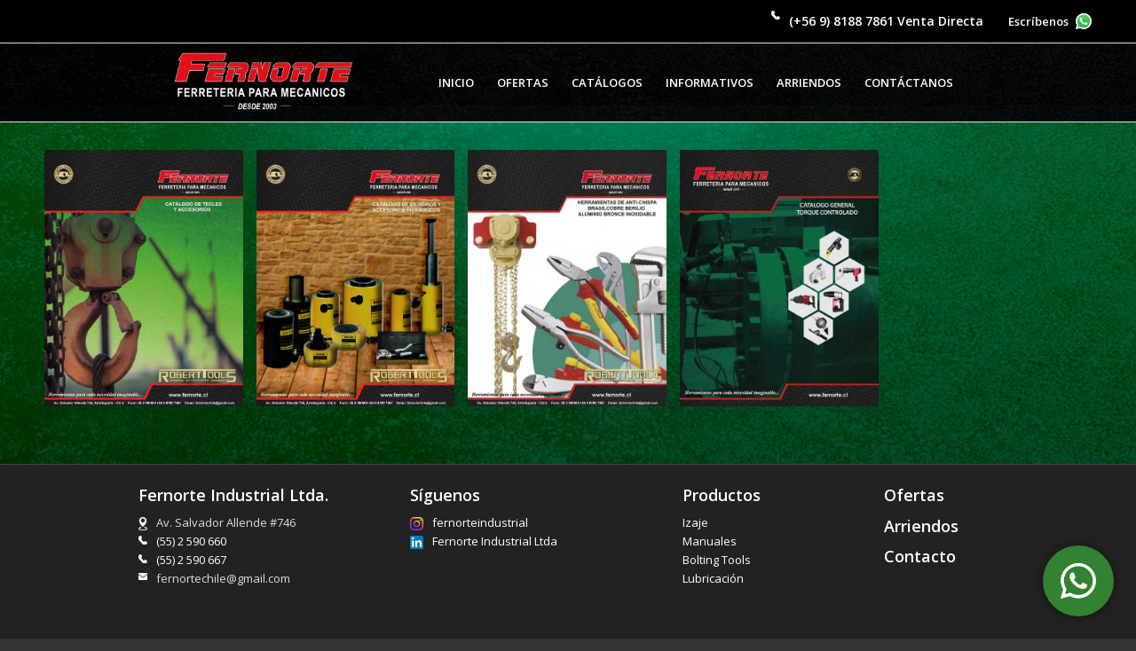

--- FILE ---
content_type: text/html; charset=UTF-8
request_url: https://www.fernorte.cl/herramientas-robert-tools/
body_size: 20530
content:
<!DOCTYPE html>
<html lang="es" class="html_stretched responsive av-preloader-disabled  html_header_top html_logo_left html_main_nav_header html_menu_right html_slim html_header_sticky html_header_shrinking_disabled html_header_topbar_active html_mobile_menu_tablet html_header_searchicon_disabled html_content_align_center html_header_unstick_top_disabled html_header_stretch_disabled html_av-overlay-side html_av-overlay-side-minimal html_av-submenu-noclone html_entry_id_29785 av-cookies-no-cookie-consent av-no-preview av-default-lightbox html_text_menu_active av-mobile-menu-switch-default">
<head>
<meta charset="UTF-8" />


<!-- mobile setting -->
<meta name="viewport" content="width=device-width, initial-scale=1">

<!-- Scripts/CSS and wp_head hook -->
<meta name='robots' content='index, follow, max-image-preview:large, max-snippet:-1, max-video-preview:-1' />
	<style>img:is([sizes="auto" i], [sizes^="auto," i]) { contain-intrinsic-size: 3000px 1500px }</style>
	
	<!-- This site is optimized with the Yoast SEO plugin v26.7 - https://yoast.com/wordpress/plugins/seo/ -->
	<title>HERRAMIENTAS ROBERT TOOLS - Fernorte Industrial Limitada</title>
	<link rel="canonical" href="https://www.fernorte.cl/herramientas-robert-tools/" />
	<meta property="og:locale" content="es_ES" />
	<meta property="og:type" content="article" />
	<meta property="og:title" content="HERRAMIENTAS ROBERT TOOLS - Fernorte Industrial Limitada" />
	<meta property="og:url" content="https://www.fernorte.cl/herramientas-robert-tools/" />
	<meta property="og:site_name" content="Fernorte Industrial Limitada" />
	<meta property="article:modified_time" content="2021-04-06T15:35:08+00:00" />
	<meta property="og:image" content="https://www.fernorte.cl/wp-content/uploads/2021/05/Logo-Web-Fernorte-2.png" />
	<meta property="og:image:width" content="3900" />
	<meta property="og:image:height" content="1400" />
	<meta property="og:image:type" content="image/png" />
	<meta name="twitter:card" content="summary_large_image" />
	<meta name="twitter:label1" content="Tiempo de lectura" />
	<meta name="twitter:data1" content="1 minuto" />
	<script type="application/ld+json" class="yoast-schema-graph">{"@context":"https://schema.org","@graph":[{"@type":"WebPage","@id":"https://www.fernorte.cl/herramientas-robert-tools/","url":"https://www.fernorte.cl/herramientas-robert-tools/","name":"HERRAMIENTAS ROBERT TOOLS - Fernorte Industrial Limitada","isPartOf":{"@id":"https://www.fernorte.cl/#website"},"datePublished":"2021-04-06T15:35:05+00:00","dateModified":"2021-04-06T15:35:08+00:00","breadcrumb":{"@id":"https://www.fernorte.cl/herramientas-robert-tools/#breadcrumb"},"inLanguage":"es","potentialAction":[{"@type":"ReadAction","target":["https://www.fernorte.cl/herramientas-robert-tools/"]}]},{"@type":"BreadcrumbList","@id":"https://www.fernorte.cl/herramientas-robert-tools/#breadcrumb","itemListElement":[{"@type":"ListItem","position":1,"name":"Portada","item":"https://www.fernorte.cl/fernorte-ferreteria-industrial-para-mecanicos/"},{"@type":"ListItem","position":2,"name":"HERRAMIENTAS ROBERT TOOLS"}]},{"@type":"WebSite","@id":"https://www.fernorte.cl/#website","url":"https://www.fernorte.cl/","name":"Fernorte Industrial Limitada","description":"Ferretería para Mecánicos","publisher":{"@id":"https://www.fernorte.cl/#organization"},"alternateName":"WWW.FERNORTE.CL | WWW.TORQUE.CL | WWW.ROBERT-TOOLS.CL","potentialAction":[{"@type":"SearchAction","target":{"@type":"EntryPoint","urlTemplate":"https://www.fernorte.cl/?s={search_term_string}"},"query-input":{"@type":"PropertyValueSpecification","valueRequired":true,"valueName":"search_term_string"}}],"inLanguage":"es"},{"@type":"Organization","@id":"https://www.fernorte.cl/#organization","name":"Fernorte Industrial Limitada","url":"https://www.fernorte.cl/","logo":{"@type":"ImageObject","inLanguage":"es","@id":"https://www.fernorte.cl/#/schema/logo/image/","url":"https://www.fernorte.cl/wp-content/uploads/2021/05/LOGO-WEB-FERNORTE.png","contentUrl":"https://www.fernorte.cl/wp-content/uploads/2021/05/LOGO-WEB-FERNORTE.png","width":1920,"height":619,"caption":"Fernorte Industrial Limitada"},"image":{"@id":"https://www.fernorte.cl/#/schema/logo/image/"},"sameAs":["https://www.instagram.com/fernorteindustrial/","https://cl.linkedin.com/company/fernorte-industrial-ltda"]}]}</script>
	<!-- / Yoast SEO plugin. -->


<link rel='dns-prefetch' href='//www.googletagmanager.com' />
<link rel="alternate" type="application/rss+xml" title="Fernorte Industrial Limitada &raquo; Feed" href="https://www.fernorte.cl/feed/" />
<link rel="alternate" type="application/rss+xml" title="Fernorte Industrial Limitada &raquo; Feed de los comentarios" href="https://www.fernorte.cl/comments/feed/" />

<!-- google webfont font replacement -->

			<script type='text/javascript'>

				(function() {

					/*	check if webfonts are disabled by user setting via cookie - or user must opt in.	*/
					var html = document.getElementsByTagName('html')[0];
					var cookie_check = html.className.indexOf('av-cookies-needs-opt-in') >= 0 || html.className.indexOf('av-cookies-can-opt-out') >= 0;
					var allow_continue = true;
					var silent_accept_cookie = html.className.indexOf('av-cookies-user-silent-accept') >= 0;

					if( cookie_check && ! silent_accept_cookie )
					{
						if( ! document.cookie.match(/aviaCookieConsent/) || html.className.indexOf('av-cookies-session-refused') >= 0 )
						{
							allow_continue = false;
						}
						else
						{
							if( ! document.cookie.match(/aviaPrivacyRefuseCookiesHideBar/) )
							{
								allow_continue = false;
							}
							else if( ! document.cookie.match(/aviaPrivacyEssentialCookiesEnabled/) )
							{
								allow_continue = false;
							}
							else if( document.cookie.match(/aviaPrivacyGoogleWebfontsDisabled/) )
							{
								allow_continue = false;
							}
						}
					}

					if( allow_continue )
					{
						var f = document.createElement('link');

						f.type 	= 'text/css';
						f.rel 	= 'stylesheet';
						f.href 	= 'https://fonts.googleapis.com/css?family=Open+Sans:400,600&display=auto';
						f.id 	= 'avia-google-webfont';

						document.getElementsByTagName('head')[0].appendChild(f);
					}
				})();

			</script>
			<link rel='stylesheet' id='avia-grid-css' href='https://www.fernorte.cl/wp-content/themes/enfold/css/grid.min.css?ver=7.1.2' type='text/css' media='all' />
<link rel='stylesheet' id='avia-base-css' href='https://www.fernorte.cl/wp-content/themes/enfold/css/base.min.css?ver=7.1.2' type='text/css' media='all' />
<link rel='stylesheet' id='avia-layout-css' href='https://www.fernorte.cl/wp-content/themes/enfold/css/layout.min.css?ver=7.1.2' type='text/css' media='all' />
<link rel='stylesheet' id='avia-module-audioplayer-css' href='https://www.fernorte.cl/wp-content/themes/enfold/config-templatebuilder/avia-shortcodes/audio-player/audio-player.min.css?ver=7.1.2' type='text/css' media='all' />
<link rel='stylesheet' id='avia-module-blog-css' href='https://www.fernorte.cl/wp-content/themes/enfold/config-templatebuilder/avia-shortcodes/blog/blog.min.css?ver=7.1.2' type='text/css' media='all' />
<link rel='stylesheet' id='avia-module-postslider-css' href='https://www.fernorte.cl/wp-content/themes/enfold/config-templatebuilder/avia-shortcodes/postslider/postslider.min.css?ver=7.1.2' type='text/css' media='all' />
<link rel='stylesheet' id='avia-module-button-css' href='https://www.fernorte.cl/wp-content/themes/enfold/config-templatebuilder/avia-shortcodes/buttons/buttons.min.css?ver=7.1.2' type='text/css' media='all' />
<link rel='stylesheet' id='avia-module-buttonrow-css' href='https://www.fernorte.cl/wp-content/themes/enfold/config-templatebuilder/avia-shortcodes/buttonrow/buttonrow.min.css?ver=7.1.2' type='text/css' media='all' />
<link rel='stylesheet' id='avia-module-button-fullwidth-css' href='https://www.fernorte.cl/wp-content/themes/enfold/config-templatebuilder/avia-shortcodes/buttons_fullwidth/buttons_fullwidth.min.css?ver=7.1.2' type='text/css' media='all' />
<link rel='stylesheet' id='avia-module-catalogue-css' href='https://www.fernorte.cl/wp-content/themes/enfold/config-templatebuilder/avia-shortcodes/catalogue/catalogue.min.css?ver=7.1.2' type='text/css' media='all' />
<link rel='stylesheet' id='avia-module-comments-css' href='https://www.fernorte.cl/wp-content/themes/enfold/config-templatebuilder/avia-shortcodes/comments/comments.min.css?ver=7.1.2' type='text/css' media='all' />
<link rel='stylesheet' id='avia-module-contact-css' href='https://www.fernorte.cl/wp-content/themes/enfold/config-templatebuilder/avia-shortcodes/contact/contact.min.css?ver=7.1.2' type='text/css' media='all' />
<link rel='stylesheet' id='avia-module-slideshow-css' href='https://www.fernorte.cl/wp-content/themes/enfold/config-templatebuilder/avia-shortcodes/slideshow/slideshow.min.css?ver=7.1.2' type='text/css' media='all' />
<link rel='stylesheet' id='avia-module-slideshow-contentpartner-css' href='https://www.fernorte.cl/wp-content/themes/enfold/config-templatebuilder/avia-shortcodes/contentslider/contentslider.min.css?ver=7.1.2' type='text/css' media='all' />
<link rel='stylesheet' id='avia-module-countdown-css' href='https://www.fernorte.cl/wp-content/themes/enfold/config-templatebuilder/avia-shortcodes/countdown/countdown.min.css?ver=7.1.2' type='text/css' media='all' />
<link rel='stylesheet' id='avia-module-dynamic-field-css' href='https://www.fernorte.cl/wp-content/themes/enfold/config-templatebuilder/avia-shortcodes/dynamic_field/dynamic_field.min.css?ver=7.1.2' type='text/css' media='all' />
<link rel='stylesheet' id='avia-module-gallery-css' href='https://www.fernorte.cl/wp-content/themes/enfold/config-templatebuilder/avia-shortcodes/gallery/gallery.min.css?ver=7.1.2' type='text/css' media='all' />
<link rel='stylesheet' id='avia-module-gallery-hor-css' href='https://www.fernorte.cl/wp-content/themes/enfold/config-templatebuilder/avia-shortcodes/gallery_horizontal/gallery_horizontal.min.css?ver=7.1.2' type='text/css' media='all' />
<link rel='stylesheet' id='avia-module-maps-css' href='https://www.fernorte.cl/wp-content/themes/enfold/config-templatebuilder/avia-shortcodes/google_maps/google_maps.min.css?ver=7.1.2' type='text/css' media='all' />
<link rel='stylesheet' id='avia-module-gridrow-css' href='https://www.fernorte.cl/wp-content/themes/enfold/config-templatebuilder/avia-shortcodes/grid_row/grid_row.min.css?ver=7.1.2' type='text/css' media='all' />
<link rel='stylesheet' id='avia-module-heading-css' href='https://www.fernorte.cl/wp-content/themes/enfold/config-templatebuilder/avia-shortcodes/heading/heading.min.css?ver=7.1.2' type='text/css' media='all' />
<link rel='stylesheet' id='avia-module-rotator-css' href='https://www.fernorte.cl/wp-content/themes/enfold/config-templatebuilder/avia-shortcodes/headline_rotator/headline_rotator.min.css?ver=7.1.2' type='text/css' media='all' />
<link rel='stylesheet' id='avia-module-hr-css' href='https://www.fernorte.cl/wp-content/themes/enfold/config-templatebuilder/avia-shortcodes/hr/hr.min.css?ver=7.1.2' type='text/css' media='all' />
<link rel='stylesheet' id='avia-module-icon-css' href='https://www.fernorte.cl/wp-content/themes/enfold/config-templatebuilder/avia-shortcodes/icon/icon.min.css?ver=7.1.2' type='text/css' media='all' />
<link rel='stylesheet' id='avia-module-icon-circles-css' href='https://www.fernorte.cl/wp-content/themes/enfold/config-templatebuilder/avia-shortcodes/icon_circles/icon_circles.min.css?ver=7.1.2' type='text/css' media='all' />
<link rel='stylesheet' id='avia-module-iconbox-css' href='https://www.fernorte.cl/wp-content/themes/enfold/config-templatebuilder/avia-shortcodes/iconbox/iconbox.min.css?ver=7.1.2' type='text/css' media='all' />
<link rel='stylesheet' id='avia-module-icongrid-css' href='https://www.fernorte.cl/wp-content/themes/enfold/config-templatebuilder/avia-shortcodes/icongrid/icongrid.min.css?ver=7.1.2' type='text/css' media='all' />
<link rel='stylesheet' id='avia-module-iconlist-css' href='https://www.fernorte.cl/wp-content/themes/enfold/config-templatebuilder/avia-shortcodes/iconlist/iconlist.min.css?ver=7.1.2' type='text/css' media='all' />
<link rel='stylesheet' id='avia-module-image-css' href='https://www.fernorte.cl/wp-content/themes/enfold/config-templatebuilder/avia-shortcodes/image/image.min.css?ver=7.1.2' type='text/css' media='all' />
<link rel='stylesheet' id='avia-module-image-diff-css' href='https://www.fernorte.cl/wp-content/themes/enfold/config-templatebuilder/avia-shortcodes/image_diff/image_diff.min.css?ver=7.1.2' type='text/css' media='all' />
<link rel='stylesheet' id='avia-module-hotspot-css' href='https://www.fernorte.cl/wp-content/themes/enfold/config-templatebuilder/avia-shortcodes/image_hotspots/image_hotspots.min.css?ver=7.1.2' type='text/css' media='all' />
<link rel='stylesheet' id='avia-module-sc-lottie-animation-css' href='https://www.fernorte.cl/wp-content/themes/enfold/config-templatebuilder/avia-shortcodes/lottie_animation/lottie_animation.min.css?ver=7.1.2' type='text/css' media='all' />
<link rel='stylesheet' id='avia-module-magazine-css' href='https://www.fernorte.cl/wp-content/themes/enfold/config-templatebuilder/avia-shortcodes/magazine/magazine.min.css?ver=7.1.2' type='text/css' media='all' />
<link rel='stylesheet' id='avia-module-masonry-css' href='https://www.fernorte.cl/wp-content/themes/enfold/config-templatebuilder/avia-shortcodes/masonry_entries/masonry_entries.min.css?ver=7.1.2' type='text/css' media='all' />
<link rel='stylesheet' id='avia-siteloader-css' href='https://www.fernorte.cl/wp-content/themes/enfold/css/avia-snippet-site-preloader.min.css?ver=7.1.2' type='text/css' media='all' />
<link rel='stylesheet' id='avia-module-menu-css' href='https://www.fernorte.cl/wp-content/themes/enfold/config-templatebuilder/avia-shortcodes/menu/menu.min.css?ver=7.1.2' type='text/css' media='all' />
<link rel='stylesheet' id='avia-module-notification-css' href='https://www.fernorte.cl/wp-content/themes/enfold/config-templatebuilder/avia-shortcodes/notification/notification.min.css?ver=7.1.2' type='text/css' media='all' />
<link rel='stylesheet' id='avia-module-numbers-css' href='https://www.fernorte.cl/wp-content/themes/enfold/config-templatebuilder/avia-shortcodes/numbers/numbers.min.css?ver=7.1.2' type='text/css' media='all' />
<link rel='stylesheet' id='avia-module-portfolio-css' href='https://www.fernorte.cl/wp-content/themes/enfold/config-templatebuilder/avia-shortcodes/portfolio/portfolio.min.css?ver=7.1.2' type='text/css' media='all' />
<link rel='stylesheet' id='avia-module-post-metadata-css' href='https://www.fernorte.cl/wp-content/themes/enfold/config-templatebuilder/avia-shortcodes/post_metadata/post_metadata.min.css?ver=7.1.2' type='text/css' media='all' />
<link rel='stylesheet' id='avia-module-progress-bar-css' href='https://www.fernorte.cl/wp-content/themes/enfold/config-templatebuilder/avia-shortcodes/progressbar/progressbar.min.css?ver=7.1.2' type='text/css' media='all' />
<link rel='stylesheet' id='avia-module-promobox-css' href='https://www.fernorte.cl/wp-content/themes/enfold/config-templatebuilder/avia-shortcodes/promobox/promobox.min.css?ver=7.1.2' type='text/css' media='all' />
<link rel='stylesheet' id='avia-sc-search-css' href='https://www.fernorte.cl/wp-content/themes/enfold/config-templatebuilder/avia-shortcodes/search/search.min.css?ver=7.1.2' type='text/css' media='all' />
<link rel='stylesheet' id='avia-module-slideshow-accordion-css' href='https://www.fernorte.cl/wp-content/themes/enfold/config-templatebuilder/avia-shortcodes/slideshow_accordion/slideshow_accordion.min.css?ver=7.1.2' type='text/css' media='all' />
<link rel='stylesheet' id='avia-module-slideshow-feature-image-css' href='https://www.fernorte.cl/wp-content/themes/enfold/config-templatebuilder/avia-shortcodes/slideshow_feature_image/slideshow_feature_image.min.css?ver=7.1.2' type='text/css' media='all' />
<link rel='stylesheet' id='avia-module-slideshow-fullsize-css' href='https://www.fernorte.cl/wp-content/themes/enfold/config-templatebuilder/avia-shortcodes/slideshow_fullsize/slideshow_fullsize.min.css?ver=7.1.2' type='text/css' media='all' />
<link rel='stylesheet' id='avia-module-slideshow-fullscreen-css' href='https://www.fernorte.cl/wp-content/themes/enfold/config-templatebuilder/avia-shortcodes/slideshow_fullscreen/slideshow_fullscreen.min.css?ver=7.1.2' type='text/css' media='all' />
<link rel='stylesheet' id='avia-module-slideshow-ls-css' href='https://www.fernorte.cl/wp-content/themes/enfold/config-templatebuilder/avia-shortcodes/slideshow_layerslider/slideshow_layerslider.min.css?ver=7.1.2' type='text/css' media='all' />
<link rel='stylesheet' id='avia-module-social-css' href='https://www.fernorte.cl/wp-content/themes/enfold/config-templatebuilder/avia-shortcodes/social_share/social_share.min.css?ver=7.1.2' type='text/css' media='all' />
<link rel='stylesheet' id='avia-module-tabsection-css' href='https://www.fernorte.cl/wp-content/themes/enfold/config-templatebuilder/avia-shortcodes/tab_section/tab_section.min.css?ver=7.1.2' type='text/css' media='all' />
<link rel='stylesheet' id='avia-module-table-css' href='https://www.fernorte.cl/wp-content/themes/enfold/config-templatebuilder/avia-shortcodes/table/table.min.css?ver=7.1.2' type='text/css' media='all' />
<link rel='stylesheet' id='avia-module-tabs-css' href='https://www.fernorte.cl/wp-content/themes/enfold/config-templatebuilder/avia-shortcodes/tabs/tabs.min.css?ver=7.1.2' type='text/css' media='all' />
<link rel='stylesheet' id='avia-module-team-css' href='https://www.fernorte.cl/wp-content/themes/enfold/config-templatebuilder/avia-shortcodes/team/team.min.css?ver=7.1.2' type='text/css' media='all' />
<link rel='stylesheet' id='avia-module-testimonials-css' href='https://www.fernorte.cl/wp-content/themes/enfold/config-templatebuilder/avia-shortcodes/testimonials/testimonials.min.css?ver=7.1.2' type='text/css' media='all' />
<link rel='stylesheet' id='avia-module-timeline-css' href='https://www.fernorte.cl/wp-content/themes/enfold/config-templatebuilder/avia-shortcodes/timeline/timeline.min.css?ver=7.1.2' type='text/css' media='all' />
<link rel='stylesheet' id='avia-module-toggles-css' href='https://www.fernorte.cl/wp-content/themes/enfold/config-templatebuilder/avia-shortcodes/toggles/toggles.min.css?ver=7.1.2' type='text/css' media='all' />
<link rel='stylesheet' id='avia-module-video-css' href='https://www.fernorte.cl/wp-content/themes/enfold/config-templatebuilder/avia-shortcodes/video/video.min.css?ver=7.1.2' type='text/css' media='all' />
<link rel='stylesheet' id='ht_ctc_main_css-css' href='https://www.fernorte.cl/wp-content/plugins/click-to-chat-for-whatsapp/new/inc/assets/css/main.css?ver=4.35' type='text/css' media='all' />
<link rel='stylesheet' id='wp-block-library-css' href='https://www.fernorte.cl/wp-includes/css/dist/block-library/style.min.css?ver=6.8.3' type='text/css' media='all' />
<style id='global-styles-inline-css' type='text/css'>
:root{--wp--preset--aspect-ratio--square: 1;--wp--preset--aspect-ratio--4-3: 4/3;--wp--preset--aspect-ratio--3-4: 3/4;--wp--preset--aspect-ratio--3-2: 3/2;--wp--preset--aspect-ratio--2-3: 2/3;--wp--preset--aspect-ratio--16-9: 16/9;--wp--preset--aspect-ratio--9-16: 9/16;--wp--preset--color--black: #000000;--wp--preset--color--cyan-bluish-gray: #abb8c3;--wp--preset--color--white: #ffffff;--wp--preset--color--pale-pink: #f78da7;--wp--preset--color--vivid-red: #cf2e2e;--wp--preset--color--luminous-vivid-orange: #ff6900;--wp--preset--color--luminous-vivid-amber: #fcb900;--wp--preset--color--light-green-cyan: #7bdcb5;--wp--preset--color--vivid-green-cyan: #00d084;--wp--preset--color--pale-cyan-blue: #8ed1fc;--wp--preset--color--vivid-cyan-blue: #0693e3;--wp--preset--color--vivid-purple: #9b51e0;--wp--preset--color--metallic-red: #b02b2c;--wp--preset--color--maximum-yellow-red: #edae44;--wp--preset--color--yellow-sun: #eeee22;--wp--preset--color--palm-leaf: #83a846;--wp--preset--color--aero: #7bb0e7;--wp--preset--color--old-lavender: #745f7e;--wp--preset--color--steel-teal: #5f8789;--wp--preset--color--raspberry-pink: #d65799;--wp--preset--color--medium-turquoise: #4ecac2;--wp--preset--gradient--vivid-cyan-blue-to-vivid-purple: linear-gradient(135deg,rgba(6,147,227,1) 0%,rgb(155,81,224) 100%);--wp--preset--gradient--light-green-cyan-to-vivid-green-cyan: linear-gradient(135deg,rgb(122,220,180) 0%,rgb(0,208,130) 100%);--wp--preset--gradient--luminous-vivid-amber-to-luminous-vivid-orange: linear-gradient(135deg,rgba(252,185,0,1) 0%,rgba(255,105,0,1) 100%);--wp--preset--gradient--luminous-vivid-orange-to-vivid-red: linear-gradient(135deg,rgba(255,105,0,1) 0%,rgb(207,46,46) 100%);--wp--preset--gradient--very-light-gray-to-cyan-bluish-gray: linear-gradient(135deg,rgb(238,238,238) 0%,rgb(169,184,195) 100%);--wp--preset--gradient--cool-to-warm-spectrum: linear-gradient(135deg,rgb(74,234,220) 0%,rgb(151,120,209) 20%,rgb(207,42,186) 40%,rgb(238,44,130) 60%,rgb(251,105,98) 80%,rgb(254,248,76) 100%);--wp--preset--gradient--blush-light-purple: linear-gradient(135deg,rgb(255,206,236) 0%,rgb(152,150,240) 100%);--wp--preset--gradient--blush-bordeaux: linear-gradient(135deg,rgb(254,205,165) 0%,rgb(254,45,45) 50%,rgb(107,0,62) 100%);--wp--preset--gradient--luminous-dusk: linear-gradient(135deg,rgb(255,203,112) 0%,rgb(199,81,192) 50%,rgb(65,88,208) 100%);--wp--preset--gradient--pale-ocean: linear-gradient(135deg,rgb(255,245,203) 0%,rgb(182,227,212) 50%,rgb(51,167,181) 100%);--wp--preset--gradient--electric-grass: linear-gradient(135deg,rgb(202,248,128) 0%,rgb(113,206,126) 100%);--wp--preset--gradient--midnight: linear-gradient(135deg,rgb(2,3,129) 0%,rgb(40,116,252) 100%);--wp--preset--font-size--small: 1rem;--wp--preset--font-size--medium: 1.125rem;--wp--preset--font-size--large: 1.75rem;--wp--preset--font-size--x-large: clamp(1.75rem, 3vw, 2.25rem);--wp--preset--spacing--20: 0.44rem;--wp--preset--spacing--30: 0.67rem;--wp--preset--spacing--40: 1rem;--wp--preset--spacing--50: 1.5rem;--wp--preset--spacing--60: 2.25rem;--wp--preset--spacing--70: 3.38rem;--wp--preset--spacing--80: 5.06rem;--wp--preset--shadow--natural: 6px 6px 9px rgba(0, 0, 0, 0.2);--wp--preset--shadow--deep: 12px 12px 50px rgba(0, 0, 0, 0.4);--wp--preset--shadow--sharp: 6px 6px 0px rgba(0, 0, 0, 0.2);--wp--preset--shadow--outlined: 6px 6px 0px -3px rgba(255, 255, 255, 1), 6px 6px rgba(0, 0, 0, 1);--wp--preset--shadow--crisp: 6px 6px 0px rgba(0, 0, 0, 1);}:root { --wp--style--global--content-size: 800px;--wp--style--global--wide-size: 1130px; }:where(body) { margin: 0; }.wp-site-blocks > .alignleft { float: left; margin-right: 2em; }.wp-site-blocks > .alignright { float: right; margin-left: 2em; }.wp-site-blocks > .aligncenter { justify-content: center; margin-left: auto; margin-right: auto; }:where(.is-layout-flex){gap: 0.5em;}:where(.is-layout-grid){gap: 0.5em;}.is-layout-flow > .alignleft{float: left;margin-inline-start: 0;margin-inline-end: 2em;}.is-layout-flow > .alignright{float: right;margin-inline-start: 2em;margin-inline-end: 0;}.is-layout-flow > .aligncenter{margin-left: auto !important;margin-right: auto !important;}.is-layout-constrained > .alignleft{float: left;margin-inline-start: 0;margin-inline-end: 2em;}.is-layout-constrained > .alignright{float: right;margin-inline-start: 2em;margin-inline-end: 0;}.is-layout-constrained > .aligncenter{margin-left: auto !important;margin-right: auto !important;}.is-layout-constrained > :where(:not(.alignleft):not(.alignright):not(.alignfull)){max-width: var(--wp--style--global--content-size);margin-left: auto !important;margin-right: auto !important;}.is-layout-constrained > .alignwide{max-width: var(--wp--style--global--wide-size);}body .is-layout-flex{display: flex;}.is-layout-flex{flex-wrap: wrap;align-items: center;}.is-layout-flex > :is(*, div){margin: 0;}body .is-layout-grid{display: grid;}.is-layout-grid > :is(*, div){margin: 0;}body{padding-top: 0px;padding-right: 0px;padding-bottom: 0px;padding-left: 0px;}a:where(:not(.wp-element-button)){text-decoration: underline;}:root :where(.wp-element-button, .wp-block-button__link){background-color: #32373c;border-width: 0;color: #fff;font-family: inherit;font-size: inherit;line-height: inherit;padding: calc(0.667em + 2px) calc(1.333em + 2px);text-decoration: none;}.has-black-color{color: var(--wp--preset--color--black) !important;}.has-cyan-bluish-gray-color{color: var(--wp--preset--color--cyan-bluish-gray) !important;}.has-white-color{color: var(--wp--preset--color--white) !important;}.has-pale-pink-color{color: var(--wp--preset--color--pale-pink) !important;}.has-vivid-red-color{color: var(--wp--preset--color--vivid-red) !important;}.has-luminous-vivid-orange-color{color: var(--wp--preset--color--luminous-vivid-orange) !important;}.has-luminous-vivid-amber-color{color: var(--wp--preset--color--luminous-vivid-amber) !important;}.has-light-green-cyan-color{color: var(--wp--preset--color--light-green-cyan) !important;}.has-vivid-green-cyan-color{color: var(--wp--preset--color--vivid-green-cyan) !important;}.has-pale-cyan-blue-color{color: var(--wp--preset--color--pale-cyan-blue) !important;}.has-vivid-cyan-blue-color{color: var(--wp--preset--color--vivid-cyan-blue) !important;}.has-vivid-purple-color{color: var(--wp--preset--color--vivid-purple) !important;}.has-metallic-red-color{color: var(--wp--preset--color--metallic-red) !important;}.has-maximum-yellow-red-color{color: var(--wp--preset--color--maximum-yellow-red) !important;}.has-yellow-sun-color{color: var(--wp--preset--color--yellow-sun) !important;}.has-palm-leaf-color{color: var(--wp--preset--color--palm-leaf) !important;}.has-aero-color{color: var(--wp--preset--color--aero) !important;}.has-old-lavender-color{color: var(--wp--preset--color--old-lavender) !important;}.has-steel-teal-color{color: var(--wp--preset--color--steel-teal) !important;}.has-raspberry-pink-color{color: var(--wp--preset--color--raspberry-pink) !important;}.has-medium-turquoise-color{color: var(--wp--preset--color--medium-turquoise) !important;}.has-black-background-color{background-color: var(--wp--preset--color--black) !important;}.has-cyan-bluish-gray-background-color{background-color: var(--wp--preset--color--cyan-bluish-gray) !important;}.has-white-background-color{background-color: var(--wp--preset--color--white) !important;}.has-pale-pink-background-color{background-color: var(--wp--preset--color--pale-pink) !important;}.has-vivid-red-background-color{background-color: var(--wp--preset--color--vivid-red) !important;}.has-luminous-vivid-orange-background-color{background-color: var(--wp--preset--color--luminous-vivid-orange) !important;}.has-luminous-vivid-amber-background-color{background-color: var(--wp--preset--color--luminous-vivid-amber) !important;}.has-light-green-cyan-background-color{background-color: var(--wp--preset--color--light-green-cyan) !important;}.has-vivid-green-cyan-background-color{background-color: var(--wp--preset--color--vivid-green-cyan) !important;}.has-pale-cyan-blue-background-color{background-color: var(--wp--preset--color--pale-cyan-blue) !important;}.has-vivid-cyan-blue-background-color{background-color: var(--wp--preset--color--vivid-cyan-blue) !important;}.has-vivid-purple-background-color{background-color: var(--wp--preset--color--vivid-purple) !important;}.has-metallic-red-background-color{background-color: var(--wp--preset--color--metallic-red) !important;}.has-maximum-yellow-red-background-color{background-color: var(--wp--preset--color--maximum-yellow-red) !important;}.has-yellow-sun-background-color{background-color: var(--wp--preset--color--yellow-sun) !important;}.has-palm-leaf-background-color{background-color: var(--wp--preset--color--palm-leaf) !important;}.has-aero-background-color{background-color: var(--wp--preset--color--aero) !important;}.has-old-lavender-background-color{background-color: var(--wp--preset--color--old-lavender) !important;}.has-steel-teal-background-color{background-color: var(--wp--preset--color--steel-teal) !important;}.has-raspberry-pink-background-color{background-color: var(--wp--preset--color--raspberry-pink) !important;}.has-medium-turquoise-background-color{background-color: var(--wp--preset--color--medium-turquoise) !important;}.has-black-border-color{border-color: var(--wp--preset--color--black) !important;}.has-cyan-bluish-gray-border-color{border-color: var(--wp--preset--color--cyan-bluish-gray) !important;}.has-white-border-color{border-color: var(--wp--preset--color--white) !important;}.has-pale-pink-border-color{border-color: var(--wp--preset--color--pale-pink) !important;}.has-vivid-red-border-color{border-color: var(--wp--preset--color--vivid-red) !important;}.has-luminous-vivid-orange-border-color{border-color: var(--wp--preset--color--luminous-vivid-orange) !important;}.has-luminous-vivid-amber-border-color{border-color: var(--wp--preset--color--luminous-vivid-amber) !important;}.has-light-green-cyan-border-color{border-color: var(--wp--preset--color--light-green-cyan) !important;}.has-vivid-green-cyan-border-color{border-color: var(--wp--preset--color--vivid-green-cyan) !important;}.has-pale-cyan-blue-border-color{border-color: var(--wp--preset--color--pale-cyan-blue) !important;}.has-vivid-cyan-blue-border-color{border-color: var(--wp--preset--color--vivid-cyan-blue) !important;}.has-vivid-purple-border-color{border-color: var(--wp--preset--color--vivid-purple) !important;}.has-metallic-red-border-color{border-color: var(--wp--preset--color--metallic-red) !important;}.has-maximum-yellow-red-border-color{border-color: var(--wp--preset--color--maximum-yellow-red) !important;}.has-yellow-sun-border-color{border-color: var(--wp--preset--color--yellow-sun) !important;}.has-palm-leaf-border-color{border-color: var(--wp--preset--color--palm-leaf) !important;}.has-aero-border-color{border-color: var(--wp--preset--color--aero) !important;}.has-old-lavender-border-color{border-color: var(--wp--preset--color--old-lavender) !important;}.has-steel-teal-border-color{border-color: var(--wp--preset--color--steel-teal) !important;}.has-raspberry-pink-border-color{border-color: var(--wp--preset--color--raspberry-pink) !important;}.has-medium-turquoise-border-color{border-color: var(--wp--preset--color--medium-turquoise) !important;}.has-vivid-cyan-blue-to-vivid-purple-gradient-background{background: var(--wp--preset--gradient--vivid-cyan-blue-to-vivid-purple) !important;}.has-light-green-cyan-to-vivid-green-cyan-gradient-background{background: var(--wp--preset--gradient--light-green-cyan-to-vivid-green-cyan) !important;}.has-luminous-vivid-amber-to-luminous-vivid-orange-gradient-background{background: var(--wp--preset--gradient--luminous-vivid-amber-to-luminous-vivid-orange) !important;}.has-luminous-vivid-orange-to-vivid-red-gradient-background{background: var(--wp--preset--gradient--luminous-vivid-orange-to-vivid-red) !important;}.has-very-light-gray-to-cyan-bluish-gray-gradient-background{background: var(--wp--preset--gradient--very-light-gray-to-cyan-bluish-gray) !important;}.has-cool-to-warm-spectrum-gradient-background{background: var(--wp--preset--gradient--cool-to-warm-spectrum) !important;}.has-blush-light-purple-gradient-background{background: var(--wp--preset--gradient--blush-light-purple) !important;}.has-blush-bordeaux-gradient-background{background: var(--wp--preset--gradient--blush-bordeaux) !important;}.has-luminous-dusk-gradient-background{background: var(--wp--preset--gradient--luminous-dusk) !important;}.has-pale-ocean-gradient-background{background: var(--wp--preset--gradient--pale-ocean) !important;}.has-electric-grass-gradient-background{background: var(--wp--preset--gradient--electric-grass) !important;}.has-midnight-gradient-background{background: var(--wp--preset--gradient--midnight) !important;}.has-small-font-size{font-size: var(--wp--preset--font-size--small) !important;}.has-medium-font-size{font-size: var(--wp--preset--font-size--medium) !important;}.has-large-font-size{font-size: var(--wp--preset--font-size--large) !important;}.has-x-large-font-size{font-size: var(--wp--preset--font-size--x-large) !important;}
:where(.wp-block-post-template.is-layout-flex){gap: 1.25em;}:where(.wp-block-post-template.is-layout-grid){gap: 1.25em;}
:where(.wp-block-columns.is-layout-flex){gap: 2em;}:where(.wp-block-columns.is-layout-grid){gap: 2em;}
:root :where(.wp-block-pullquote){font-size: 1.5em;line-height: 1.6;}
</style>
<link rel='stylesheet' id='contact-form-7-css' href='https://www.fernorte.cl/wp-content/plugins/contact-form-7/includes/css/styles.css?ver=6.1.4' type='text/css' media='all' />
<link rel='stylesheet' id='avia-scs-css' href='https://www.fernorte.cl/wp-content/themes/enfold/css/shortcodes.min.css?ver=7.1.2' type='text/css' media='all' />
<link rel='stylesheet' id='avia-fold-unfold-css' href='https://www.fernorte.cl/wp-content/themes/enfold/css/avia-snippet-fold-unfold.min.css?ver=7.1.2' type='text/css' media='all' />
<link rel='stylesheet' id='avia-popup-css-css' href='https://www.fernorte.cl/wp-content/themes/enfold/js/aviapopup/magnific-popup.min.css?ver=7.1.2' type='text/css' media='screen' />
<link rel='stylesheet' id='avia-lightbox-css' href='https://www.fernorte.cl/wp-content/themes/enfold/css/avia-snippet-lightbox.min.css?ver=7.1.2' type='text/css' media='screen' />
<link rel='stylesheet' id='avia-widget-css-css' href='https://www.fernorte.cl/wp-content/themes/enfold/css/avia-snippet-widget.min.css?ver=7.1.2' type='text/css' media='screen' />
<link rel='stylesheet' id='avia-dynamic-css' href='https://www.fernorte.cl/wp-content/uploads/dynamic_avia/enfold.css?ver=6965cafe5fcf2' type='text/css' media='all' />
<link rel='stylesheet' id='avia-custom-css' href='https://www.fernorte.cl/wp-content/themes/enfold/css/custom.css?ver=7.1.2' type='text/css' media='all' />
<link rel='stylesheet' id='dflip-style-css' href='https://www.fernorte.cl/wp-content/plugins/3d-flipbook-dflip-lite/assets/css/dflip.min.css?ver=2.4.20' type='text/css' media='all' />
<script type="text/javascript" src="https://www.fernorte.cl/wp-content/themes/enfold/js/avia-js.min.js?ver=7.1.2" id="avia-js-js"></script>
<script type="text/javascript" src="https://www.fernorte.cl/wp-content/themes/enfold/js/avia-compat.min.js?ver=7.1.2" id="avia-compat-js"></script>

<!-- Fragmento de código de la etiqueta de Google (gtag.js) añadida por Site Kit -->
<!-- Fragmento de código de Google Analytics añadido por Site Kit -->
<script type="text/javascript" src="https://www.googletagmanager.com/gtag/js?id=GT-KDDL29W" id="google_gtagjs-js" async></script>
<script type="text/javascript" id="google_gtagjs-js-after">
/* <![CDATA[ */
window.dataLayer = window.dataLayer || [];function gtag(){dataLayer.push(arguments);}
gtag("set","linker",{"domains":["www.fernorte.cl"]});
gtag("js", new Date());
gtag("set", "developer_id.dZTNiMT", true);
gtag("config", "GT-KDDL29W");
/* ]]> */
</script>
<link rel="https://api.w.org/" href="https://www.fernorte.cl/wp-json/" /><link rel="alternate" title="JSON" type="application/json" href="https://www.fernorte.cl/wp-json/wp/v2/pages/29785" /><link rel="EditURI" type="application/rsd+xml" title="RSD" href="https://www.fernorte.cl/xmlrpc.php?rsd" />
<meta name="generator" content="WordPress 6.8.3" />
<link rel='shortlink' href='https://www.fernorte.cl/?p=29785' />
<link rel="alternate" title="oEmbed (JSON)" type="application/json+oembed" href="https://www.fernorte.cl/wp-json/oembed/1.0/embed?url=https%3A%2F%2Fwww.fernorte.cl%2Fherramientas-robert-tools%2F" />
<link rel="alternate" title="oEmbed (XML)" type="text/xml+oembed" href="https://www.fernorte.cl/wp-json/oembed/1.0/embed?url=https%3A%2F%2Fwww.fernorte.cl%2Fherramientas-robert-tools%2F&#038;format=xml" />
<meta name="generator" content="Site Kit by Google 1.170.0" />
<link rel="icon" href="http://www.fernorte.cl/wp-content/uploads/2021/05/faviconFER.png" type="image/png">
<!--[if lt IE 9]><script src="https://www.fernorte.cl/wp-content/themes/enfold/js/html5shiv.js"></script><![endif]--><link rel="profile" href="https://gmpg.org/xfn/11" />
<link rel="alternate" type="application/rss+xml" title="Fernorte Industrial Limitada RSS2 Feed" href="https://www.fernorte.cl/feed/" />
<link rel="pingback" href="https://www.fernorte.cl/xmlrpc.php" />
<link rel="icon" href="https://www.fernorte.cl/wp-content/uploads/2021/05/cropped-favfer2-32x32.png" sizes="32x32" />
<link rel="icon" href="https://www.fernorte.cl/wp-content/uploads/2021/05/cropped-favfer2-192x192.png" sizes="192x192" />
<link rel="apple-touch-icon" href="https://www.fernorte.cl/wp-content/uploads/2021/05/cropped-favfer2-180x180.png" />
<meta name="msapplication-TileImage" content="https://www.fernorte.cl/wp-content/uploads/2021/05/cropped-favfer2-270x270.png" />
<style type="text/css">
		@font-face {font-family: 'entypo-fontello-enfold'; font-weight: normal; font-style: normal; font-display: auto;
		src: url('https://www.fernorte.cl/wp-content/themes/enfold/config-templatebuilder/avia-template-builder/assets/fonts/entypo-fontello-enfold/entypo-fontello-enfold.woff2') format('woff2'),
		url('https://www.fernorte.cl/wp-content/themes/enfold/config-templatebuilder/avia-template-builder/assets/fonts/entypo-fontello-enfold/entypo-fontello-enfold.woff') format('woff'),
		url('https://www.fernorte.cl/wp-content/themes/enfold/config-templatebuilder/avia-template-builder/assets/fonts/entypo-fontello-enfold/entypo-fontello-enfold.ttf') format('truetype'),
		url('https://www.fernorte.cl/wp-content/themes/enfold/config-templatebuilder/avia-template-builder/assets/fonts/entypo-fontello-enfold/entypo-fontello-enfold.svg#entypo-fontello-enfold') format('svg'),
		url('https://www.fernorte.cl/wp-content/themes/enfold/config-templatebuilder/avia-template-builder/assets/fonts/entypo-fontello-enfold/entypo-fontello-enfold.eot'),
		url('https://www.fernorte.cl/wp-content/themes/enfold/config-templatebuilder/avia-template-builder/assets/fonts/entypo-fontello-enfold/entypo-fontello-enfold.eot?#iefix') format('embedded-opentype');
		}

		#top .avia-font-entypo-fontello-enfold, body .avia-font-entypo-fontello-enfold, html body [data-av_iconfont='entypo-fontello-enfold']:before{ font-family: 'entypo-fontello-enfold'; }
		
		@font-face {font-family: 'entypo-fontello'; font-weight: normal; font-style: normal; font-display: auto;
		src: url('https://www.fernorte.cl/wp-content/themes/enfold/config-templatebuilder/avia-template-builder/assets/fonts/entypo-fontello/entypo-fontello.woff2') format('woff2'),
		url('https://www.fernorte.cl/wp-content/themes/enfold/config-templatebuilder/avia-template-builder/assets/fonts/entypo-fontello/entypo-fontello.woff') format('woff'),
		url('https://www.fernorte.cl/wp-content/themes/enfold/config-templatebuilder/avia-template-builder/assets/fonts/entypo-fontello/entypo-fontello.ttf') format('truetype'),
		url('https://www.fernorte.cl/wp-content/themes/enfold/config-templatebuilder/avia-template-builder/assets/fonts/entypo-fontello/entypo-fontello.svg#entypo-fontello') format('svg'),
		url('https://www.fernorte.cl/wp-content/themes/enfold/config-templatebuilder/avia-template-builder/assets/fonts/entypo-fontello/entypo-fontello.eot'),
		url('https://www.fernorte.cl/wp-content/themes/enfold/config-templatebuilder/avia-template-builder/assets/fonts/entypo-fontello/entypo-fontello.eot?#iefix') format('embedded-opentype');
		}

		#top .avia-font-entypo-fontello, body .avia-font-entypo-fontello, html body [data-av_iconfont='entypo-fontello']:before{ font-family: 'entypo-fontello'; }
		</style>

<!--
Debugging Info for Theme support: 

Theme: Enfold
Version: 7.1.2
Installed: enfold
AviaFramework Version: 5.6
AviaBuilder Version: 6.0
aviaElementManager Version: 1.0.1
ML:256-PU:119-PLA:10
WP:6.8.3
Compress: CSS:load minified only - JS:load minified only
Updates: disabled
PLAu:10
-->
</head>

<body id="top" class="wp-singular page-template-default page page-id-29785 wp-theme-enfold stretched rtl_columns av-curtain-numeric open_sans  post-type-page avia-responsive-images-support av-recaptcha-enabled av-google-badge-hide" itemscope="itemscope" itemtype="https://schema.org/WebPage" >

	
	<div id='wrap_all'>

	
<header id='header' class='all_colors header_color dark_bg_color  av_header_top av_logo_left av_main_nav_header av_menu_right av_slim av_header_sticky av_header_shrinking_disabled av_header_stretch_disabled av_mobile_menu_tablet av_header_searchicon_disabled av_header_unstick_top_disabled av_bottom_nav_disabled  av_header_border_disabled' aria-label="Header" data-av_shrink_factor='50' role="banner" itemscope="itemscope" itemtype="https://schema.org/WPHeader" >

		<div id='header_meta' class='container_wrap container_wrap_meta  av_phone_active_right av_extra_header_active av_entry_id_29785'>

			      <div class='container'>
			      <div class='phone-info '><div><img class="wp-image-29962 alignleft" src="http://www.fernorte.cl/wp-content/uploads/2021/05/icono-celular-80x80.png" alt="" width="10" height="10" /><a href="tel:+56981887861"> (+56 9) 8188 7861</a> Venta Directa 	&nbsp;&nbsp; <div  data-pre_filled="Hola! Quisiera contactarme con ustedes." data-style="4" style="display: inline; cursor: pointer; z-index: 99999999; " class="ht-ctc-sc ht-ctc-sc-chat sc-style-4 ht-ctc-inline">
    <div class="ctc_chip ctc-analytics ctc_cta" style="display:inline-flex;;justify-content:center;align-items:center;background-color:#000000;color:#ffffff;padding:0 12px;border-radius:25px;font-size:13px;line-height:32px;">
        <span style="margin:0 -12px 0 8px;;order:1;"><svg style="pointer-events:none; display: block; height:18px; width:18px;" width="18px" height="18px" viewBox="0 0 1219.547 1225.016">
            <path style="fill: #E0E0E0;" fill="#E0E0E0" d="M1041.858 178.02C927.206 63.289 774.753.07 612.325 0 277.617 0 5.232 272.298 5.098 606.991c-.039 106.986 27.915 211.42 81.048 303.476L0 1225.016l321.898-84.406c88.689 48.368 188.547 73.855 290.166 73.896h.258.003c334.654 0 607.08-272.346 607.222-607.023.056-162.208-63.052-314.724-177.689-429.463zm-429.533 933.963h-.197c-90.578-.048-179.402-24.366-256.878-70.339l-18.438-10.93-191.021 50.083 51-186.176-12.013-19.087c-50.525-80.336-77.198-173.175-77.16-268.504.111-278.186 226.507-504.503 504.898-504.503 134.812.056 261.519 52.604 356.814 147.965 95.289 95.36 147.728 222.128 147.688 356.948-.118 278.195-226.522 504.543-504.693 504.543z"/>
            <linearGradient id="htwaicona-chat-sc" gradientUnits="userSpaceOnUse" x1="609.77" y1="1190.114" x2="609.77" y2="21.084">
                <stop offset="0" stop-color="#20b038"/>
                <stop offset="1" stop-color="#60d66a"/>
            </linearGradient>
            <path style="fill: url(#htwaicona-chat-sc);" fill="url(#htwaicona-chat-sc)" d="M27.875 1190.114l82.211-300.18c-50.719-87.852-77.391-187.523-77.359-289.602.133-319.398 260.078-579.25 579.469-579.25 155.016.07 300.508 60.398 409.898 169.891 109.414 109.492 169.633 255.031 169.57 409.812-.133 319.406-260.094 579.281-579.445 579.281-.023 0 .016 0 0 0h-.258c-96.977-.031-192.266-24.375-276.898-70.5l-307.188 80.548z"/>
            <image overflow="visible" opacity=".08" width="682" height="639" transform="translate(270.984 291.372)"/>
            <path fill-rule="evenodd" clip-rule="evenodd" style="fill: #FFFFFF;" fill="#FFF" d="M462.273 349.294c-11.234-24.977-23.062-25.477-33.75-25.914-8.742-.375-18.75-.352-28.742-.352-10 0-26.25 3.758-39.992 18.766-13.75 15.008-52.5 51.289-52.5 125.078 0 73.797 53.75 145.102 61.242 155.117 7.5 10 103.758 166.266 256.203 226.383 126.695 49.961 152.477 40.023 179.977 37.523s88.734-36.273 101.234-71.297c12.5-35.016 12.5-65.031 8.75-71.305-3.75-6.25-13.75-10-28.75-17.5s-88.734-43.789-102.484-48.789-23.75-7.5-33.75 7.516c-10 15-38.727 48.773-47.477 58.773-8.75 10.023-17.5 11.273-32.5 3.773-15-7.523-63.305-23.344-120.609-74.438-44.586-39.75-74.688-88.844-83.438-103.859-8.75-15-.938-23.125 6.586-30.602 6.734-6.719 15-17.508 22.5-26.266 7.484-8.758 9.984-15.008 14.984-25.008 5-10.016 2.5-18.773-1.25-26.273s-32.898-81.67-46.234-111.326z"/>
            <path style="fill: #FFFFFF;" fill="#FFF" d="M1036.898 176.091C923.562 62.677 772.859.185 612.297.114 281.43.114 12.172 269.286 12.039 600.137 12 705.896 39.633 809.13 92.156 900.13L7 1211.067l318.203-83.438c87.672 47.812 186.383 73.008 286.836 73.047h.255.003c330.812 0 600.109-269.219 600.25-600.055.055-160.343-62.328-311.108-175.649-424.53zm-424.601 923.242h-.195c-89.539-.047-177.344-24.086-253.93-69.531l-18.227-10.805-188.828 49.508 50.414-184.039-11.875-18.867c-49.945-79.414-76.312-171.188-76.273-265.422.109-274.992 223.906-498.711 499.102-498.711 133.266.055 258.516 52 352.719 146.266 94.195 94.266 146.031 219.578 145.992 352.852-.118 274.999-223.923 498.749-498.899 498.749z"/>
        </svg></span>
        <span>Escríbenos</span>
    </div>
</div></div></div>			      </div>
		</div>

		<div  id='header_main' class='container_wrap container_wrap_logo'>

        <div class='container av-logo-container'><div class='inner-container'><span class='logo avia-standard-logo'><a href='https://www.fernorte.cl/' class='' aria-label='Fernorte Industrial Limitada' ><img src="http://www.fernorte.cl/wp-content/uploads/2021/05/Logo-Web-Fernorte-2-300x108.png" height="100" width="300" alt='Fernorte Industrial Limitada' title='' /></a></span><nav class='main_menu' data-selectname='Selecciona una página'  role="navigation" itemscope="itemscope" itemtype="https://schema.org/SiteNavigationElement" ><div class="avia-menu av-main-nav-wrap"><ul role="menu" class="menu av-main-nav" id="avia-menu"><li role="menuitem" id="menu-item-29706" class="menu-item menu-item-type-post_type menu-item-object-page menu-item-home menu-item-top-level menu-item-top-level-1"><a href="https://www.fernorte.cl/" itemprop="url" tabindex="0"><span class="avia-bullet"></span><span class="avia-menu-text">INICIO</span><span class="avia-menu-fx"><span class="avia-arrow-wrap"><span class="avia-arrow"></span></span></span></a></li>
<li role="menuitem" id="menu-item-29711" class="menu-item menu-item-type-post_type menu-item-object-page menu-item-top-level menu-item-top-level-2"><a href="https://www.fernorte.cl/ofertas/" itemprop="url" tabindex="0"><span class="avia-bullet"></span><span class="avia-menu-text">OFERTAS</span><span class="avia-menu-fx"><span class="avia-arrow-wrap"><span class="avia-arrow"></span></span></span></a></li>
<li role="menuitem" id="menu-item-30252" class="menu-item menu-item-type-post_type menu-item-object-page menu-item-top-level menu-item-top-level-3"><a href="https://www.fernorte.cl/catalogos/" itemprop="url" tabindex="0"><span class="avia-bullet"></span><span class="avia-menu-text">CATÁLOGOS</span><span class="avia-menu-fx"><span class="avia-arrow-wrap"><span class="avia-arrow"></span></span></span></a></li>
<li role="menuitem" id="menu-item-30341" class="menu-item menu-item-type-post_type menu-item-object-page menu-item-top-level menu-item-top-level-4"><a href="https://www.fernorte.cl/informativos/" itemprop="url" tabindex="0"><span class="avia-bullet"></span><span class="avia-menu-text">INFORMATIVOS</span><span class="avia-menu-fx"><span class="avia-arrow-wrap"><span class="avia-arrow"></span></span></span></a></li>
<li role="menuitem" id="menu-item-29710" class="menu-item menu-item-type-post_type menu-item-object-page menu-item-top-level menu-item-top-level-5"><a href="https://www.fernorte.cl/arriendo/" itemprop="url" tabindex="0"><span class="avia-bullet"></span><span class="avia-menu-text">ARRIENDOS</span><span class="avia-menu-fx"><span class="avia-arrow-wrap"><span class="avia-arrow"></span></span></span></a></li>
<li role="menuitem" id="menu-item-29707" class="menu-item menu-item-type-post_type menu-item-object-page menu-item-has-children menu-item-top-level menu-item-top-level-6"><a href="https://www.fernorte.cl/contactenos/" itemprop="url" tabindex="0"><span class="avia-bullet"></span><span class="avia-menu-text">CONTÁCTANOS</span><span class="avia-menu-fx"><span class="avia-arrow-wrap"><span class="avia-arrow"></span></span></span></a>


<ul class="sub-menu">
	<li role="menuitem" id="menu-item-29709" class="menu-item menu-item-type-post_type menu-item-object-page"><a href="https://www.fernorte.cl/contactenos/" itemprop="url" tabindex="0"><span class="avia-bullet"></span><span class="avia-menu-text">CONTÁCTANOS</span></a></li>
	<li role="menuitem" id="menu-item-29708" class="menu-item menu-item-type-post_type menu-item-object-page"><a href="https://www.fernorte.cl/trabaja-con-nosotros/" itemprop="url" tabindex="0"><span class="avia-bullet"></span><span class="avia-menu-text">TRABAJA CON NOSOTROS</span></a></li>
</ul>
</li>
<li class="av-burger-menu-main menu-item-avia-special av-small-burger-icon" role="menuitem">
	        			<a href="#" aria-label="Menú" aria-hidden="false">
							<span class="av-hamburger av-hamburger--spin av-js-hamburger">
								<span class="av-hamburger-box">
						          <span class="av-hamburger-inner"></span>
						          <strong>Menú</strong>
								</span>
							</span>
							<span class="avia_hidden_link_text">Menú</span>
						</a>
	        		   </li></ul></div></nav></div> </div> 
		<!-- end container_wrap-->
		</div>
<div class="header_bg"></div>
<!-- end header -->
</header>

	<div id='main' class='all_colors' data-scroll-offset='88'>

	<div id='av_section_1'  class='avia-section av-p9zjyx-ac564e2d3dcbc3c06352bebe75117c40 main_color avia-section-default avia-no-border-styling  avia-builder-el-0  avia-builder-el-no-sibling  avia-bg-style-scroll container_wrap fullsize'  ><div class='container av-section-cont-open' ><main  role="main" itemprop="mainContentOfPage"  class='template-page content  av-content-full alpha units'><div class='post-entry post-entry-type-page post-entry-29785'><div class='entry-content-wrapper clearfix'>
<div id='av-masonry-1' class='av-masonry av-kn66okny-e5b40abc30cabb5e338bf9587175da6c noHover av-flex-size av-large-gap av-hover-overlay-fade_out av-masonry-animation-active av-masonry-col-5 av-caption-on-hover av-caption-style-overlay av-masonry-entries ' data-post_id="29785"><div class="av-masonry-container isotope av-js-disabled"><div class='av-masonry-entry isotope-item av-masonry-item-no-image '></div><a href="https://www.fernorte.cl/tecles-y-accesorios-roberttools/"  id='av-masonry-1-item-29407' data-av-masonry-item='29407' class='av-masonry-entry isotope-item post-29407 post type-post status-publish format-standard has-post-thumbnail hentry category-catalogos category-herramientas-de-izaje category-roberttools  av-masonry-item-with-image' title="Tapa de manuales Base2"   itemscope="itemscope" itemtype="https://schema.org/CreativeWork" ><div class='av-inner-masonry-sizer'></div><figure class='av-inner-masonry main_color'><div class="av-masonry-outerimage-container"><div class='av-masonry-image-container'  ><img decoding="async" width="545" height="705" fetchpriority="high" class="wp-image-29555 avia-img-lazy-loading-not-29555"  src="https://www.fernorte.cl/wp-content/uploads/2021/03/4-Catalogo-de-Tecles-545x705.jpg" title="Tapa de manuales Base2" alt="" srcset="https://www.fernorte.cl/wp-content/uploads/2021/03/4-Catalogo-de-Tecles-545x705.jpg 545w, https://www.fernorte.cl/wp-content/uploads/2021/03/4-Catalogo-de-Tecles-232x300.jpg 232w, https://www.fernorte.cl/wp-content/uploads/2021/03/4-Catalogo-de-Tecles-796x1030.jpg 796w, https://www.fernorte.cl/wp-content/uploads/2021/03/4-Catalogo-de-Tecles-768x994.jpg 768w, https://www.fernorte.cl/wp-content/uploads/2021/03/4-Catalogo-de-Tecles-1187x1536.jpg 1187w, https://www.fernorte.cl/wp-content/uploads/2021/03/4-Catalogo-de-Tecles-1583x2048.jpg 1583w, https://www.fernorte.cl/wp-content/uploads/2021/03/4-Catalogo-de-Tecles-1159x1500.jpg 1159w, https://www.fernorte.cl/wp-content/uploads/2021/03/4-Catalogo-de-Tecles-200x259.jpg 200w, https://www.fernorte.cl/wp-content/uploads/2021/03/4-Catalogo-de-Tecles-scaled.jpg 1484w" sizes="(max-width: 545px) 100vw, 545px" /></div></div><figcaption class='av-inner-masonry-content site-background'><div class='av-inner-masonry-content-pos'><div class='av-inner-masonry-content-pos-content'><div class='avia-arrow'></div><h3 class='av-masonry-entry-title entry-title '  itemprop="headline" >TECLES Y ACCESORIOS ROBERT TOOLS</h3><span class='av-masonry-date meta-color updated'>24/02/2021</span><span class="av-masonry-text-sep text-sep-author">/</span><span class='av-masonry-author meta-color author'><span class='fn'>por Webmaster</span></span></div></div></figcaption></figure></a><!--end av-masonry entry--><a href="https://www.fernorte.cl/liquidacion-02-tecpos-fernorte/"  id='av-masonry-1-item-29053' data-av-masonry-item='29053' class='av-masonry-entry isotope-item post-29053 post type-post status-publish format-standard has-post-thumbnail hentry category-catalogos category-herramientas-hidraulicas category-roberttools  av-masonry-item-with-image' title="Tapa de Cilindros"   itemscope="itemscope" itemtype="https://schema.org/CreativeWork" ><div class='av-inner-masonry-sizer'></div><figure class='av-inner-masonry main_color'><div class="av-masonry-outerimage-container"><div class='av-masonry-image-container'  ><img decoding="async" width="545" height="705" fetchpriority="high" class="wp-image-29553 avia-img-lazy-loading-not-29553"  src="https://www.fernorte.cl/wp-content/uploads/2021/03/2-Cilindros--545x705.jpg" title="Tapa de Cilindros" alt="" srcset="https://www.fernorte.cl/wp-content/uploads/2021/03/2-Cilindros--545x705.jpg 545w, https://www.fernorte.cl/wp-content/uploads/2021/03/2-Cilindros--232x300.jpg 232w, https://www.fernorte.cl/wp-content/uploads/2021/03/2-Cilindros--796x1030.jpg 796w, https://www.fernorte.cl/wp-content/uploads/2021/03/2-Cilindros--768x994.jpg 768w, https://www.fernorte.cl/wp-content/uploads/2021/03/2-Cilindros--1187x1536.jpg 1187w, https://www.fernorte.cl/wp-content/uploads/2021/03/2-Cilindros--1583x2048.jpg 1583w, https://www.fernorte.cl/wp-content/uploads/2021/03/2-Cilindros--1159x1500.jpg 1159w, https://www.fernorte.cl/wp-content/uploads/2021/03/2-Cilindros--200x259.jpg 200w, https://www.fernorte.cl/wp-content/uploads/2021/03/2-Cilindros--scaled.jpg 1484w" sizes="(max-width: 545px) 100vw, 545px" /></div></div><figcaption class='av-inner-masonry-content site-background'><div class='av-inner-masonry-content-pos'><div class='av-inner-masonry-content-pos-content'><div class='avia-arrow'></div><h3 class='av-masonry-entry-title entry-title '  itemprop="headline" >CILINDROS HIDRÁULICOS Y ACCESORIOS ROBERT TOOLS</h3><span class='av-masonry-date meta-color updated'>28/10/2020</span><span class="av-masonry-text-sep text-sep-author">/</span><span class='av-masonry-author meta-color author'><span class='fn'>por Webmaster</span></span></div></div></figcaption></figure></a><!--end av-masonry entry--><a href="https://www.fernorte.cl/herramientas-anti-chispas/"  id='av-masonry-1-item-29566' data-av-masonry-item='29566' class='av-masonry-entry isotope-item post-29566 post type-post status-publish format-standard has-post-thumbnail hentry category-catalogos category-herramientas-manuales category-nuevos-productos category-roberttools tag-portrait  av-masonry-item-with-image' title="Tapa_antichispa"   itemscope="itemscope" itemtype="https://schema.org/CreativeWork" ><div class='av-inner-masonry-sizer'></div><figure class='av-inner-masonry main_color'><div class="av-masonry-outerimage-container"><div class='av-masonry-image-container'  ><img decoding="async" width="545" height="705" fetchpriority="high" class="wp-image-29569 avia-img-lazy-loading-not-29569"  src="https://www.fernorte.cl/wp-content/uploads/2021/03/Tapa_antichispa-545x705.jpg" title="Tapa_antichispa" alt="" srcset="https://www.fernorte.cl/wp-content/uploads/2021/03/Tapa_antichispa-545x705.jpg 545w, https://www.fernorte.cl/wp-content/uploads/2021/03/Tapa_antichispa-232x300.jpg 232w, https://www.fernorte.cl/wp-content/uploads/2021/03/Tapa_antichispa-796x1030.jpg 796w, https://www.fernorte.cl/wp-content/uploads/2021/03/Tapa_antichispa-768x994.jpg 768w, https://www.fernorte.cl/wp-content/uploads/2021/03/Tapa_antichispa-200x259.jpg 200w, https://www.fernorte.cl/wp-content/uploads/2021/03/Tapa_antichispa.jpg 850w" sizes="(max-width: 545px) 100vw, 545px" /></div></div><figcaption class='av-inner-masonry-content site-background'><div class='av-inner-masonry-content-pos'><div class='av-inner-masonry-content-pos-content'><div class='avia-arrow'></div><h3 class='av-masonry-entry-title entry-title '  itemprop="headline" >CATÁLOGO HERRAMIENTAS ANTI CHISPAS</h3><span class='av-masonry-date meta-color updated'>09/03/2021</span><span class="av-masonry-text-sep text-sep-author">/</span><span class='av-masonry-author meta-color author'><span class='fn'>por Webmaster</span></span></div></div></figcaption></figure></a><!--end av-masonry entry--><a href="https://www.fernorte.cl/catalogo-torque-2022/"  id='av-masonry-1-item-29746' data-av-masonry-item='29746' class='av-masonry-entry isotope-item post-29746 post type-post status-publish format-standard has-post-thumbnail hentry category-bolting-tools category-catalogos category-herramientas-hidraulicas category-herramientas-manuales category-herramientas-neumaticas category-roberttools  av-masonry-item-with-image' title="TAPA CATALOGO TORQUE GENERAL-01"   itemscope="itemscope" itemtype="https://schema.org/CreativeWork" ><div class='av-inner-masonry-sizer'></div><figure class='av-inner-masonry main_color'><div class="av-masonry-outerimage-container"><div class='av-masonry-image-container'  ><img decoding="async" width="545" height="705" fetchpriority="high" class="wp-image-30530 avia-img-lazy-loading-not-30530"  src="https://www.fernorte.cl/wp-content/uploads/2022/08/TAPA-CATALOGO-TORQUE-GENERAL-01-545x705.jpeg" title="TAPA CATALOGO TORQUE GENERAL-01" alt="" srcset="https://www.fernorte.cl/wp-content/uploads/2022/08/TAPA-CATALOGO-TORQUE-GENERAL-01-545x705.jpeg 545w, https://www.fernorte.cl/wp-content/uploads/2022/08/TAPA-CATALOGO-TORQUE-GENERAL-01-232x300.jpeg 232w, https://www.fernorte.cl/wp-content/uploads/2022/08/TAPA-CATALOGO-TORQUE-GENERAL-01-796x1030.jpeg 796w, https://www.fernorte.cl/wp-content/uploads/2022/08/TAPA-CATALOGO-TORQUE-GENERAL-01-768x994.jpeg 768w, https://www.fernorte.cl/wp-content/uploads/2022/08/TAPA-CATALOGO-TORQUE-GENERAL-01-1187x1536.jpeg 1187w, https://www.fernorte.cl/wp-content/uploads/2022/08/TAPA-CATALOGO-TORQUE-GENERAL-01-1159x1500.jpeg 1159w, https://www.fernorte.cl/wp-content/uploads/2022/08/TAPA-CATALOGO-TORQUE-GENERAL-01.jpeg 1275w" sizes="(max-width: 545px) 100vw, 545px" /></div></div><figcaption class='av-inner-masonry-content site-background'><div class='av-inner-masonry-content-pos'><div class='av-inner-masonry-content-pos-content'><div class='avia-arrow'></div><h3 class='av-masonry-entry-title entry-title '  itemprop="headline" >CATÁLOGO GENERAL TORQUE CONTROLADO</h3><span class='av-masonry-date meta-color updated'>05/04/2021</span><span class="av-masonry-text-sep text-sep-author">/</span><span class='av-masonry-author meta-color author'><span class='fn'>por Webmaster</span></span></div></div></figcaption></figure></a><!--end av-masonry entry--></div></div>

</div></div></main><!-- close content main element --> <!-- section close by builder template -->		</div><!--end builder template--></div><!-- close default .container_wrap element -->				<div class='container_wrap footer_color' id='footer'>

					<div class='container'>

						<div class='flex_column av_one_fourth  first el_before_av_one_fourth'><section id="text-5" class="widget clearfix widget_text">			<div class="textwidget"><h4>Fernorte Industrial Ltda.</h4>
<p><img decoding="async" class="alignleft wp-image-29961" src="https://www.fernorte.cl/wp-content/uploads/2021/05/Icono-Ubicacion-80x80.png" alt="" width="10" height="15" srcset="https://www.fernorte.cl/wp-content/uploads/2021/05/Icono-Ubicacion-204x300.png 204w, https://www.fernorte.cl/wp-content/uploads/2021/05/Icono-Ubicacion-701x1030.png 701w, https://www.fernorte.cl/wp-content/uploads/2021/05/Icono-Ubicacion-768x1128.png 768w, https://www.fernorte.cl/wp-content/uploads/2021/05/Icono-Ubicacion-1046x1536.png 1046w, https://www.fernorte.cl/wp-content/uploads/2021/05/Icono-Ubicacion-1394x2048.png 1394w, https://www.fernorte.cl/wp-content/uploads/2021/05/Icono-Ubicacion-1021x1500.png 1021w, https://www.fernorte.cl/wp-content/uploads/2021/05/Icono-Ubicacion-480x705.png 480w, https://www.fernorte.cl/wp-content/uploads/2021/05/Icono-Ubicacion-200x294.png 200w, https://www.fernorte.cl/wp-content/uploads/2021/05/Icono-Ubicacion.png 1419w" sizes="(max-width: 10px) 100vw, 10px" />Av. Salvador Allende #746<br />
<img decoding="async" class="wp-image-29962 alignleft" src="https://www.fernorte.cl/wp-content/uploads/2021/05/icono-celular-80x80.png" alt="" width="10" height="10" srcset="https://www.fernorte.cl/wp-content/uploads/2021/05/icono-celular-80x80.png 80w, https://www.fernorte.cl/wp-content/uploads/2021/05/icono-celular-288x300.png 288w, https://www.fernorte.cl/wp-content/uploads/2021/05/icono-celular-988x1030.png 988w, https://www.fernorte.cl/wp-content/uploads/2021/05/icono-celular-768x801.png 768w, https://www.fernorte.cl/wp-content/uploads/2021/05/icono-celular-1473x1536.png 1473w, https://www.fernorte.cl/wp-content/uploads/2021/05/icono-celular-36x36.png 36w, https://www.fernorte.cl/wp-content/uploads/2021/05/icono-celular-180x180.png 180w, https://www.fernorte.cl/wp-content/uploads/2021/05/icono-celular-1438x1500.png 1438w, https://www.fernorte.cl/wp-content/uploads/2021/05/icono-celular-676x705.png 676w, https://www.fernorte.cl/wp-content/uploads/2021/05/icono-celular-100x100.png 100w, https://www.fernorte.cl/wp-content/uploads/2021/05/icono-celular-200x209.png 200w, https://www.fernorte.cl/wp-content/uploads/2021/05/icono-celular.png 1824w" sizes="(max-width: 10px) 100vw, 10px" /><a href="tel:+56552590660"> (55) 2 590 660</a><br />
<img decoding="async" class="wp-image-29962 alignleft" src="https://www.fernorte.cl/wp-content/uploads/2021/05/icono-celular-80x80.png" alt="" width="10" height="10" srcset="https://www.fernorte.cl/wp-content/uploads/2021/05/icono-celular-80x80.png 80w, https://www.fernorte.cl/wp-content/uploads/2021/05/icono-celular-288x300.png 288w, https://www.fernorte.cl/wp-content/uploads/2021/05/icono-celular-988x1030.png 988w, https://www.fernorte.cl/wp-content/uploads/2021/05/icono-celular-768x801.png 768w, https://www.fernorte.cl/wp-content/uploads/2021/05/icono-celular-1473x1536.png 1473w, https://www.fernorte.cl/wp-content/uploads/2021/05/icono-celular-36x36.png 36w, https://www.fernorte.cl/wp-content/uploads/2021/05/icono-celular-180x180.png 180w, https://www.fernorte.cl/wp-content/uploads/2021/05/icono-celular-1438x1500.png 1438w, https://www.fernorte.cl/wp-content/uploads/2021/05/icono-celular-676x705.png 676w, https://www.fernorte.cl/wp-content/uploads/2021/05/icono-celular-100x100.png 100w, https://www.fernorte.cl/wp-content/uploads/2021/05/icono-celular-200x209.png 200w, https://www.fernorte.cl/wp-content/uploads/2021/05/icono-celular.png 1824w" sizes="(max-width: 10px) 100vw, 10px" /><a href="tel:+56552590667"> (55) 2 590 667 </a><br />
<img decoding="async" class="wp-image-30022 alignleft" src="https://www.fernorte.cl/wp-content/uploads/2021/06/icono_mail-80x80.png" alt="" width="10" height="7" srcset="https://www.fernorte.cl/wp-content/uploads/2021/06/icono_mail-300x216.png 300w, https://www.fernorte.cl/wp-content/uploads/2021/06/icono_mail-1030x741.png 1030w, https://www.fernorte.cl/wp-content/uploads/2021/06/icono_mail-768x553.png 768w, https://www.fernorte.cl/wp-content/uploads/2021/06/icono_mail-1536x1105.png 1536w, https://www.fernorte.cl/wp-content/uploads/2021/06/icono_mail-2048x1474.png 2048w, https://www.fernorte.cl/wp-content/uploads/2021/06/icono_mail-1500x1079.png 1500w, https://www.fernorte.cl/wp-content/uploads/2021/06/icono_mail-495x400.png 495w, https://www.fernorte.cl/wp-content/uploads/2021/06/icono_mail-260x185.png 260w, https://www.fernorte.cl/wp-content/uploads/2021/06/icono_mail-845x684.png 845w, https://www.fernorte.cl/wp-content/uploads/2021/06/icono_mail-705x507.png 705w, https://www.fernorte.cl/wp-content/uploads/2021/06/icono_mail-200x144.png 200w, https://www.fernorte.cl/wp-content/uploads/2021/06/icono_mail.png 1920w" sizes="(max-width: 10px) 100vw, 10px" />fernortechile@gmail.com</p>
</div>
		<span class="seperator extralight-border"></span></section></div><div class='flex_column av_one_fourth  el_after_av_one_fourth el_before_av_one_fourth '><section id="text-6" class="widget clearfix widget_text">			<div class="textwidget"><h4>Síguenos</h4>
<p><a href="https://www.instagram.com/fernorteindustrial/"><img loading="lazy" decoding="async" class="wp-image-29960 alignleft" src="https://www.fernorte.cl/wp-content/uploads/2021/05/Icono-Instagram-80x80.png" alt="" width="15" height="15" srcset="https://www.fernorte.cl/wp-content/uploads/2021/05/Icono-Instagram-80x80.png 80w, https://www.fernorte.cl/wp-content/uploads/2021/05/Icono-Instagram-300x300.png 300w, https://www.fernorte.cl/wp-content/uploads/2021/05/Icono-Instagram-1030x1030.png 1030w, https://www.fernorte.cl/wp-content/uploads/2021/05/Icono-Instagram-768x768.png 768w, https://www.fernorte.cl/wp-content/uploads/2021/05/Icono-Instagram-1536x1536.png 1536w, https://www.fernorte.cl/wp-content/uploads/2021/05/Icono-Instagram-2048x2048.png 2048w, https://www.fernorte.cl/wp-content/uploads/2021/05/Icono-Instagram-36x36.png 36w, https://www.fernorte.cl/wp-content/uploads/2021/05/Icono-Instagram-180x180.png 180w, https://www.fernorte.cl/wp-content/uploads/2021/05/Icono-Instagram-1500x1500.png 1500w, https://www.fernorte.cl/wp-content/uploads/2021/05/Icono-Instagram-705x705.png 705w, https://www.fernorte.cl/wp-content/uploads/2021/05/Icono-Instagram-100x100.png 100w, https://www.fernorte.cl/wp-content/uploads/2021/05/Icono-Instagram-200x200.png 200w" sizes="auto, (max-width: 15px) 100vw, 15px" /> fernorteindustrial</a><br />
<a href="https://cl.linkedin.com/company/fernorte-industrial-ltda"><img loading="lazy" decoding="async" class="wp-image-29963 alignleft" src="https://www.fernorte.cl/wp-content/uploads/2021/05/Icono-LinkedIn-80x80.png" alt="" width="15" height="15" srcset="https://www.fernorte.cl/wp-content/uploads/2021/05/Icono-LinkedIn-80x80.png 80w, https://www.fernorte.cl/wp-content/uploads/2021/05/Icono-LinkedIn-300x300.png 300w, https://www.fernorte.cl/wp-content/uploads/2021/05/Icono-LinkedIn-1030x1030.png 1030w, https://www.fernorte.cl/wp-content/uploads/2021/05/Icono-LinkedIn-768x768.png 768w, https://www.fernorte.cl/wp-content/uploads/2021/05/Icono-LinkedIn-1536x1536.png 1536w, https://www.fernorte.cl/wp-content/uploads/2021/05/Icono-LinkedIn-2048x2048.png 2048w, https://www.fernorte.cl/wp-content/uploads/2021/05/Icono-LinkedIn-36x36.png 36w, https://www.fernorte.cl/wp-content/uploads/2021/05/Icono-LinkedIn-180x180.png 180w, https://www.fernorte.cl/wp-content/uploads/2021/05/Icono-LinkedIn-1500x1500.png 1500w, https://www.fernorte.cl/wp-content/uploads/2021/05/Icono-LinkedIn-705x705.png 705w, https://www.fernorte.cl/wp-content/uploads/2021/05/Icono-LinkedIn-100x100.png 100w, https://www.fernorte.cl/wp-content/uploads/2021/05/Icono-LinkedIn-200x200.png 200w" sizes="auto, (max-width: 15px) 100vw, 15px" />Fernorte Industrial Ltda</a></p>
</div>
		<span class="seperator extralight-border"></span></section></div><div class='flex_column av_one_fourth  el_after_av_one_fourth el_before_av_one_fourth '><section id="text-8" class="widget clearfix widget_text">			<div class="textwidget"><h4>Productos</h4>
<p><a href="https://www.fernorte.cl/herramientas-de-izaje/">Izaje</a><br />
<a href="https://www.fernorte.cl/herramientas-manuales/">Manuales</a><br />
<a href="https://www.fernorte.cl/bolting-tools/">Bolting Tools</a><br />
<a href="https://www.fernorte.cl/lubricacion-y-engrase/">Lubricación</a></p>
<p>&nbsp;</p>
</div>
		<span class="seperator extralight-border"></span></section></div><div class='flex_column av_one_fourth  el_after_av_one_fourth el_before_av_one_fourth '><section id="text-9" class="widget clearfix widget_text">			<div class="textwidget"><h4><a href="https://www.fernorte.cl/ofertas/">Ofertas</a></p>
<p>
<a href="https://www.fernorte.cl/arriendo/">Arriendos</a></p>
<p>
<a href="https://www.fernorte.cl/contactenos/">Contacto</a></h4>
</div>
		<span class="seperator extralight-border"></span></section></div>
					</div>

				<!-- ####### END FOOTER CONTAINER ####### -->
				</div>

	

	
				<footer class='container_wrap socket_color' id='socket'  role="contentinfo" itemscope="itemscope" itemtype="https://schema.org/WPFooter" aria-label="Copyright and company info" >
                    <div class='container'>

                        <span class='copyright'><center>© Copyright - WWW.FERNORTE.CL | WWW.TORQUE.CL | WWW.ROBERT-TOOLS.CL</center></span>

                        
                    </div>

	            <!-- ####### END SOCKET CONTAINER ####### -->
				</footer>


					<!-- end main -->
		</div>

		<!-- end wrap_all --></div>
<a href='#top' title='Desplazarse hacia arriba' id='scroll-top-link' class='avia-svg-icon avia-font-svg_entypo-fontello' data-av_svg_icon='up-open' data-av_iconset='svg_entypo-fontello' tabindex='-1' aria-hidden='true'>
	<svg version="1.1" xmlns="http://www.w3.org/2000/svg" width="19" height="32" viewBox="0 0 19 32" preserveAspectRatio="xMidYMid meet" aria-labelledby='av-svg-title-1' aria-describedby='av-svg-desc-1' role="graphics-symbol" aria-hidden="true">
<title id='av-svg-title-1'>Desplazarse hacia arriba</title>
<desc id='av-svg-desc-1'>Desplazarse hacia arriba</desc>
<path d="M18.048 18.24q0.512 0.512 0.512 1.312t-0.512 1.312q-1.216 1.216-2.496 0l-6.272-6.016-6.272 6.016q-1.28 1.216-2.496 0-0.512-0.512-0.512-1.312t0.512-1.312l7.488-7.168q0.512-0.512 1.28-0.512t1.28 0.512z"></path>
</svg>	<span class="avia_hidden_link_text">Desplazarse hacia arriba</span>
</a>

<div id="fb-root"></div>

<script type="speculationrules">
{"prefetch":[{"source":"document","where":{"and":[{"href_matches":"\/*"},{"not":{"href_matches":["\/wp-*.php","\/wp-admin\/*","\/wp-content\/uploads\/*","\/wp-content\/*","\/wp-content\/plugins\/*","\/wp-content\/themes\/enfold\/*","\/*\\?(.+)"]}},{"not":{"selector_matches":"a[rel~=\"nofollow\"]"}},{"not":{"selector_matches":".no-prefetch, .no-prefetch a"}}]},"eagerness":"conservative"}]}
</script>
<script>function loadScript(a){var b=document.getElementsByTagName("head")[0],c=document.createElement("script");c.type="text/javascript",c.src="https://tracker.metricool.com/app/resources/be.js",c.onreadystatechange=a,c.onload=a,b.appendChild(c)}loadScript(function(){beTracker.t({hash:'9be3f1aa6ba0e96603a1f088ff825498'})})</script>
 <script type='text/javascript'>
 /* <![CDATA[ */  
var avia_framework_globals = avia_framework_globals || {};
    avia_framework_globals.frameworkUrl = 'https://www.fernorte.cl/wp-content/themes/enfold/framework/';
    avia_framework_globals.installedAt = 'https://www.fernorte.cl/wp-content/themes/enfold/';
    avia_framework_globals.ajaxurl = 'https://www.fernorte.cl/wp-admin/admin-ajax.php';
/* ]]> */ 
</script>
 
 		<!-- Click to Chat - https://holithemes.com/plugins/click-to-chat/  v4.35 -->
									<div class="ht-ctc ht-ctc-chat ctc-analytics ctc_wp_desktop style-3_1  " id="ht-ctc-chat"  
				style="display: none;  position: fixed; bottom: 25px; right: 25px;"   >
								<div class="ht_ctc_style ht_ctc_chat_style">
				<style id="ht-ctc-s3">
.ht-ctc .ctc_s_3_1:hover svg stop{stop-color:#25D366;}.ht-ctc .ctc_s_3_1:hover .ht_ctc_padding,.ht-ctc .ctc_s_3_1:hover .ctc_cta_stick{background-color:#25D366 !important;box-shadow:0px 0px 11px rgba(0,0,0,.5);}
</style>

<div title = &#039;Escríbenos&#039; style="display:flex;justify-content:center;align-items:center; " class="ctc_s_3_1 ctc_s3_1 ctc_nb" data-nb_top="-4px" data-nb_right="-4px">
	<p class="ctc-analytics ctc_cta ctc_cta_stick ht-ctc-cta " style="padding: 0px 16px; line-height: 1.6; font-size: 16px; background-color: #000000; color: #ffffff; border-radius:10px; margin:0 10px;  display: none; ">Escríbenos</p>
	<div class="ctc-analytics ht_ctc_padding" style="background-color: #328232; padding: 20px; border-radius: 50%; box-shadow: 0px 0px 11px rgba(0,0,0,.5);">
		<svg style="pointer-events:none; display:block; height:40px; width:40px;" width="40px" height="40px" viewBox="0 0 1219.547 1225.016">
            <path style="fill: #E0E0E0;" fill="#E0E0E0" d="M1041.858 178.02C927.206 63.289 774.753.07 612.325 0 277.617 0 5.232 272.298 5.098 606.991c-.039 106.986 27.915 211.42 81.048 303.476L0 1225.016l321.898-84.406c88.689 48.368 188.547 73.855 290.166 73.896h.258.003c334.654 0 607.08-272.346 607.222-607.023.056-162.208-63.052-314.724-177.689-429.463zm-429.533 933.963h-.197c-90.578-.048-179.402-24.366-256.878-70.339l-18.438-10.93-191.021 50.083 51-186.176-12.013-19.087c-50.525-80.336-77.198-173.175-77.16-268.504.111-278.186 226.507-504.503 504.898-504.503 134.812.056 261.519 52.604 356.814 147.965 95.289 95.36 147.728 222.128 147.688 356.948-.118 278.195-226.522 504.543-504.693 504.543z"/>
            <linearGradient id="htwaicona-chat" gradientUnits="userSpaceOnUse" x1="609.77" y1="1190.114" x2="609.77" y2="21.084">
                <stop id="s3_1_offset_1" offset="0" stop-color="#328232"/>
                <stop id="s3_1_offset_2" offset="1" stop-color="#328232"/>
            </linearGradient>
            <path style="fill: url(#htwaicona-chat);" fill="url(#htwaicona-chat)" d="M27.875 1190.114l82.211-300.18c-50.719-87.852-77.391-187.523-77.359-289.602.133-319.398 260.078-579.25 579.469-579.25 155.016.07 300.508 60.398 409.898 169.891 109.414 109.492 169.633 255.031 169.57 409.812-.133 319.406-260.094 579.281-579.445 579.281-.023 0 .016 0 0 0h-.258c-96.977-.031-192.266-24.375-276.898-70.5l-307.188 80.548z"/>
            <image overflow="visible" opacity=".08" width="682" height="639" transform="translate(270.984 291.372)"/>
            <path fill-rule="evenodd" clip-rule="evenodd" style="fill: #FFF;" fill="#FFF" d="M462.273 349.294c-11.234-24.977-23.062-25.477-33.75-25.914-8.742-.375-18.75-.352-28.742-.352-10 0-26.25 3.758-39.992 18.766-13.75 15.008-52.5 51.289-52.5 125.078 0 73.797 53.75 145.102 61.242 155.117 7.5 10 103.758 166.266 256.203 226.383 126.695 49.961 152.477 40.023 179.977 37.523s88.734-36.273 101.234-71.297c12.5-35.016 12.5-65.031 8.75-71.305-3.75-6.25-13.75-10-28.75-17.5s-88.734-43.789-102.484-48.789-23.75-7.5-33.75 7.516c-10 15-38.727 48.773-47.477 58.773-8.75 10.023-17.5 11.273-32.5 3.773-15-7.523-63.305-23.344-120.609-74.438-44.586-39.75-74.688-88.844-83.438-103.859-8.75-15-.938-23.125 6.586-30.602 6.734-6.719 15-17.508 22.5-26.266 7.484-8.758 9.984-15.008 14.984-25.008 5-10.016 2.5-18.773-1.25-26.273s-32.898-81.67-46.234-111.326z"/>
            <path style="fill: #FFFFFF;" fill="#FFF" d="M1036.898 176.091C923.562 62.677 772.859.185 612.297.114 281.43.114 12.172 269.286 12.039 600.137 12 705.896 39.633 809.13 92.156 900.13L7 1211.067l318.203-83.438c87.672 47.812 186.383 73.008 286.836 73.047h.255.003c330.812 0 600.109-269.219 600.25-600.055.055-160.343-62.328-311.108-175.649-424.53zm-424.601 923.242h-.195c-89.539-.047-177.344-24.086-253.93-69.531l-18.227-10.805-188.828 49.508 50.414-184.039-11.875-18.867c-49.945-79.414-76.312-171.188-76.273-265.422.109-274.992 223.906-498.711 499.102-498.711 133.266.055 258.516 52 352.719 146.266 94.195 94.266 146.031 219.578 145.992 352.852-.118 274.999-223.923 498.749-498.899 498.749z"/>
        </svg>	</div>
</div>
				</div>
			</div>
							<span class="ht_ctc_chat_data" data-settings="{&quot;number&quot;:&quot;56981887861&quot;,&quot;pre_filled&quot;:&quot;Hola! Quisiera contactarme con ustedes.&quot;,&quot;dis_m&quot;:&quot;show&quot;,&quot;dis_d&quot;:&quot;show&quot;,&quot;css&quot;:&quot;cursor: pointer; z-index: 99999999;&quot;,&quot;pos_d&quot;:&quot;position: fixed; bottom: 25px; right: 25px;&quot;,&quot;pos_m&quot;:&quot;position: fixed; bottom: 10px; right: 10px;&quot;,&quot;side_d&quot;:&quot;right&quot;,&quot;side_m&quot;:&quot;right&quot;,&quot;schedule&quot;:&quot;no&quot;,&quot;se&quot;:&quot;no-show-effects&quot;,&quot;ani&quot;:&quot;no-animation&quot;,&quot;url_structure_d&quot;:&quot;web&quot;,&quot;url_target_d&quot;:&quot;_blank&quot;,&quot;gtm&quot;:&quot;1&quot;,&quot;webhook_format&quot;:&quot;json&quot;,&quot;g_init&quot;:&quot;default&quot;,&quot;g_an_event_name&quot;:&quot;click to chat&quot;,&quot;gtm_event_name&quot;:&quot;Click to Chat&quot;,&quot;pixel_event_name&quot;:&quot;Click to Chat by HoliThemes&quot;}" data-rest="6786251949"></span>
				<script type="text/javascript" src="https://www.fernorte.cl/wp-includes/js/jquery/jquery.min.js?ver=3.7.1" id="jquery-core-js"></script>
<script type="text/javascript" src="https://www.fernorte.cl/wp-content/themes/enfold/js/waypoints/waypoints.min.js?ver=7.1.2" id="avia-waypoints-js"></script>
<script type="text/javascript" src="https://www.fernorte.cl/wp-content/themes/enfold/js/avia.min.js?ver=7.1.2" id="avia-default-js"></script>
<script type="text/javascript" src="https://www.fernorte.cl/wp-content/themes/enfold/js/shortcodes.min.js?ver=7.1.2" id="avia-shortcodes-js"></script>
<script type="text/javascript" src="https://www.fernorte.cl/wp-content/themes/enfold/config-templatebuilder/avia-shortcodes/audio-player/audio-player.min.js?ver=7.1.2" id="avia-module-audioplayer-js"></script>
<script type="text/javascript" src="https://www.fernorte.cl/wp-content/themes/enfold/config-templatebuilder/avia-shortcodes/chart/chart-js.min.js?ver=7.1.2" id="avia-module-chart-js-js"></script>
<script type="text/javascript" src="https://www.fernorte.cl/wp-content/themes/enfold/config-templatebuilder/avia-shortcodes/chart/chart.min.js?ver=7.1.2" id="avia-module-chart-js"></script>
<script type="text/javascript" src="https://www.fernorte.cl/wp-content/themes/enfold/config-templatebuilder/avia-shortcodes/contact/contact.min.js?ver=7.1.2" id="avia-module-contact-js"></script>
<script type="text/javascript" src="https://www.fernorte.cl/wp-content/themes/enfold/config-templatebuilder/avia-shortcodes/slideshow/slideshow.min.js?ver=7.1.2" id="avia-module-slideshow-js"></script>
<script type="text/javascript" src="https://www.fernorte.cl/wp-content/themes/enfold/config-templatebuilder/avia-shortcodes/countdown/countdown.min.js?ver=7.1.2" id="avia-module-countdown-js"></script>
<script type="text/javascript" src="https://www.fernorte.cl/wp-content/themes/enfold/config-templatebuilder/avia-shortcodes/gallery/gallery.min.js?ver=7.1.2" id="avia-module-gallery-js"></script>
<script type="text/javascript" src="https://www.fernorte.cl/wp-content/themes/enfold/config-templatebuilder/avia-shortcodes/gallery_horizontal/gallery_horizontal.min.js?ver=7.1.2" id="avia-module-gallery-hor-js"></script>
<script type="text/javascript" src="https://www.fernorte.cl/wp-content/themes/enfold/config-templatebuilder/avia-shortcodes/headline_rotator/headline_rotator.min.js?ver=7.1.2" id="avia-module-rotator-js"></script>
<script type="text/javascript" src="https://www.fernorte.cl/wp-content/themes/enfold/config-templatebuilder/avia-shortcodes/icon_circles/icon_circles.min.js?ver=7.1.2" id="avia-module-icon-circles-js"></script>
<script type="text/javascript" src="https://www.fernorte.cl/wp-content/themes/enfold/config-templatebuilder/avia-shortcodes/icongrid/icongrid.min.js?ver=7.1.2" id="avia-module-icongrid-js"></script>
<script type="text/javascript" src="https://www.fernorte.cl/wp-content/themes/enfold/config-templatebuilder/avia-shortcodes/iconlist/iconlist.min.js?ver=7.1.2" id="avia-module-iconlist-js"></script>
<script type="text/javascript" src="https://www.fernorte.cl/wp-includes/js/underscore.min.js?ver=1.13.7" id="underscore-js"></script>
<script type="text/javascript" src="https://www.fernorte.cl/wp-content/themes/enfold/config-templatebuilder/avia-shortcodes/image_diff/image_diff.min.js?ver=7.1.2" id="avia-module-image-diff-js"></script>
<script type="text/javascript" src="https://www.fernorte.cl/wp-content/themes/enfold/config-templatebuilder/avia-shortcodes/image_hotspots/image_hotspots.min.js?ver=7.1.2" id="avia-module-hotspot-js"></script>
<script type="text/javascript" src="https://www.fernorte.cl/wp-content/themes/enfold/config-templatebuilder/avia-shortcodes/lottie_animation/lottie_animation.min.js?ver=7.1.2" id="avia-module-sc-lottie-animation-js"></script>
<script type="text/javascript" src="https://www.fernorte.cl/wp-content/themes/enfold/config-templatebuilder/avia-shortcodes/magazine/magazine.min.js?ver=7.1.2" id="avia-module-magazine-js"></script>
<script type="text/javascript" src="https://www.fernorte.cl/wp-content/themes/enfold/config-templatebuilder/avia-shortcodes/portfolio/isotope.min.js?ver=7.1.2" id="avia-module-isotope-js"></script>
<script type="text/javascript" src="https://www.fernorte.cl/wp-content/themes/enfold/config-templatebuilder/avia-shortcodes/masonry_entries/masonry_entries.min.js?ver=7.1.2" id="avia-module-masonry-js"></script>
<script type="text/javascript" src="https://www.fernorte.cl/wp-content/themes/enfold/config-templatebuilder/avia-shortcodes/menu/menu.min.js?ver=7.1.2" id="avia-module-menu-js"></script>
<script type="text/javascript" src="https://www.fernorte.cl/wp-content/themes/enfold/config-templatebuilder/avia-shortcodes/notification/notification.min.js?ver=7.1.2" id="avia-module-notification-js"></script>
<script type="text/javascript" src="https://www.fernorte.cl/wp-content/themes/enfold/config-templatebuilder/avia-shortcodes/numbers/numbers.min.js?ver=7.1.2" id="avia-module-numbers-js"></script>
<script type="text/javascript" src="https://www.fernorte.cl/wp-content/themes/enfold/config-templatebuilder/avia-shortcodes/portfolio/portfolio.min.js?ver=7.1.2" id="avia-module-portfolio-js"></script>
<script type="text/javascript" src="https://www.fernorte.cl/wp-content/themes/enfold/config-templatebuilder/avia-shortcodes/progressbar/progressbar.min.js?ver=7.1.2" id="avia-module-progress-bar-js"></script>
<script type="text/javascript" src="https://www.fernorte.cl/wp-content/themes/enfold/config-templatebuilder/avia-shortcodes/slideshow/slideshow-video.min.js?ver=7.1.2" id="avia-module-slideshow-video-js"></script>
<script type="text/javascript" src="https://www.fernorte.cl/wp-content/themes/enfold/config-templatebuilder/avia-shortcodes/slideshow_accordion/slideshow_accordion.min.js?ver=7.1.2" id="avia-module-slideshow-accordion-js"></script>
<script type="text/javascript" src="https://www.fernorte.cl/wp-content/themes/enfold/config-templatebuilder/avia-shortcodes/slideshow_fullscreen/slideshow_fullscreen.min.js?ver=7.1.2" id="avia-module-slideshow-fullscreen-js"></script>
<script type="text/javascript" src="https://www.fernorte.cl/wp-content/themes/enfold/config-templatebuilder/avia-shortcodes/slideshow_layerslider/slideshow_layerslider.min.js?ver=7.1.2" id="avia-module-slideshow-ls-js"></script>
<script type="text/javascript" src="https://www.fernorte.cl/wp-content/themes/enfold/config-templatebuilder/avia-shortcodes/tab_section/tab_section.min.js?ver=7.1.2" id="avia-module-tabsection-js"></script>
<script type="text/javascript" src="https://www.fernorte.cl/wp-content/themes/enfold/config-templatebuilder/avia-shortcodes/tabs/tabs.min.js?ver=7.1.2" id="avia-module-tabs-js"></script>
<script type="text/javascript" src="https://www.fernorte.cl/wp-content/themes/enfold/config-templatebuilder/avia-shortcodes/testimonials/testimonials.min.js?ver=7.1.2" id="avia-module-testimonials-js"></script>
<script type="text/javascript" src="https://www.fernorte.cl/wp-content/themes/enfold/config-templatebuilder/avia-shortcodes/timeline/timeline.min.js?ver=7.1.2" id="avia-module-timeline-js"></script>
<script type="text/javascript" src="https://www.fernorte.cl/wp-content/themes/enfold/config-templatebuilder/avia-shortcodes/toggles/toggles.min.js?ver=7.1.2" id="avia-module-toggles-js"></script>
<script type="text/javascript" src="https://www.fernorte.cl/wp-content/themes/enfold/config-templatebuilder/avia-shortcodes/video/video.min.js?ver=7.1.2" id="avia-module-video-js"></script>
<script type="text/javascript" id="ht_ctc_app_js-js-extra">
/* <![CDATA[ */
var ht_ctc_chat_var = {"number":"56981887861","pre_filled":"Hola! Quisiera contactarme con ustedes.","dis_m":"show","dis_d":"show","css":"cursor: pointer; z-index: 99999999;","pos_d":"position: fixed; bottom: 25px; right: 25px;","pos_m":"position: fixed; bottom: 10px; right: 10px;","side_d":"right","side_m":"right","schedule":"no","se":"no-show-effects","ani":"no-animation","url_structure_d":"web","url_target_d":"_blank","gtm":"1","webhook_format":"json","g_init":"default","g_an_event_name":"click to chat","gtm_event_name":"Click to Chat","pixel_event_name":"Click to Chat by HoliThemes"};
var ht_ctc_variables = {"g_an_event_name":"click to chat","gtm_event_name":"Click to Chat","pixel_event_type":"trackCustom","pixel_event_name":"Click to Chat by HoliThemes","g_an_params":["g_an_param_1","g_an_param_2","g_an_param_3"],"g_an_param_1":{"key":"number","value":"{number}"},"g_an_param_2":{"key":"title","value":"{title}"},"g_an_param_3":{"key":"url","value":"{url}"},"pixel_params":["pixel_param_1","pixel_param_2","pixel_param_3","pixel_param_4"],"pixel_param_1":{"key":"Category","value":"Click to Chat for WhatsApp"},"pixel_param_2":{"key":"ID","value":"{number}"},"pixel_param_3":{"key":"Title","value":"{title}"},"pixel_param_4":{"key":"URL","value":"{url}"},"gtm_params":["gtm_param_1","gtm_param_2","gtm_param_3","gtm_param_4","gtm_param_5"],"gtm_param_1":{"key":"type","value":"chat"},"gtm_param_2":{"key":"number","value":"{number}"},"gtm_param_3":{"key":"title","value":"{title}"},"gtm_param_4":{"key":"url","value":"{url}"},"gtm_param_5":{"key":"ref","value":"dataLayer push"}};
/* ]]> */
</script>
<script type="text/javascript" src="https://www.fernorte.cl/wp-content/plugins/click-to-chat-for-whatsapp/new/inc/assets/js/app.js?ver=4.35" id="ht_ctc_app_js-js" defer="defer" data-wp-strategy="defer"></script>
<script type="text/javascript" src="https://www.fernorte.cl/wp-includes/js/dist/hooks.min.js?ver=4d63a3d491d11ffd8ac6" id="wp-hooks-js"></script>
<script type="text/javascript" src="https://www.fernorte.cl/wp-includes/js/dist/i18n.min.js?ver=5e580eb46a90c2b997e6" id="wp-i18n-js"></script>
<script type="text/javascript" id="wp-i18n-js-after">
/* <![CDATA[ */
wp.i18n.setLocaleData( { 'text direction\u0004ltr': [ 'ltr' ] } );
/* ]]> */
</script>
<script type="text/javascript" src="https://www.fernorte.cl/wp-content/plugins/contact-form-7/includes/swv/js/index.js?ver=6.1.4" id="swv-js"></script>
<script type="text/javascript" id="contact-form-7-js-translations">
/* <![CDATA[ */
( function( domain, translations ) {
	var localeData = translations.locale_data[ domain ] || translations.locale_data.messages;
	localeData[""].domain = domain;
	wp.i18n.setLocaleData( localeData, domain );
} )( "contact-form-7", {"translation-revision-date":"2025-12-01 15:45:40+0000","generator":"GlotPress\/4.0.3","domain":"messages","locale_data":{"messages":{"":{"domain":"messages","plural-forms":"nplurals=2; plural=n != 1;","lang":"es"},"This contact form is placed in the wrong place.":["Este formulario de contacto est\u00e1 situado en el lugar incorrecto."],"Error:":["Error:"]}},"comment":{"reference":"includes\/js\/index.js"}} );
/* ]]> */
</script>
<script type="text/javascript" id="contact-form-7-js-before">
/* <![CDATA[ */
var wpcf7 = {
    "api": {
        "root": "https:\/\/www.fernorte.cl\/wp-json\/",
        "namespace": "contact-form-7\/v1"
    },
    "cached": 1
};
/* ]]> */
</script>
<script type="text/javascript" src="https://www.fernorte.cl/wp-content/plugins/contact-form-7/includes/js/index.js?ver=6.1.4" id="contact-form-7-js"></script>
<script type="text/javascript" src="https://www.fernorte.cl/wp-content/themes/enfold/js/avia-snippet-hamburger-menu.min.js?ver=7.1.2" id="avia-hamburger-menu-js"></script>
<script type="text/javascript" src="https://www.fernorte.cl/wp-content/themes/enfold/js/avia-snippet-parallax.min.js?ver=7.1.2" id="avia-parallax-support-js"></script>
<script type="text/javascript" src="https://www.fernorte.cl/wp-content/themes/enfold/js/avia-snippet-fold-unfold.min.js?ver=7.1.2" id="avia-fold-unfold-js"></script>
<script type="text/javascript" src="https://www.fernorte.cl/wp-content/themes/enfold/js/aviapopup/jquery.magnific-popup.min.js?ver=7.1.2" id="avia-popup-js-js"></script>
<script type="text/javascript" src="https://www.fernorte.cl/wp-content/themes/enfold/js/avia-snippet-lightbox.min.js?ver=7.1.2" id="avia-lightbox-activation-js"></script>
<script type="text/javascript" src="https://www.fernorte.cl/wp-content/themes/enfold/js/avia-snippet-megamenu.min.js?ver=7.1.2" id="avia-megamenu-js"></script>
<script type="text/javascript" src="https://www.fernorte.cl/wp-content/themes/enfold/js/avia-snippet-sticky-header.min.js?ver=7.1.2" id="avia-sticky-header-js"></script>
<script type="text/javascript" src="https://www.fernorte.cl/wp-content/themes/enfold/js/avia-snippet-footer-effects.min.js?ver=7.1.2" id="avia-footer-effects-js"></script>
<script type="text/javascript" src="https://www.fernorte.cl/wp-content/themes/enfold/js/avia-snippet-widget.min.js?ver=7.1.2" id="avia-widget-js-js"></script>
<script type="text/javascript" src="https://www.fernorte.cl/wp-content/themes/enfold/config-gutenberg/js/avia_blocks_front.min.js?ver=7.1.2" id="avia_blocks_front_script-js"></script>
<script type="text/javascript" src="https://www.fernorte.cl/wp-content/plugins/3d-flipbook-dflip-lite/assets/js/dflip.min.js?ver=2.4.20" id="dflip-script-js"></script>
<script type="text/javascript" id="avia_google_recaptcha_front_script-js-extra">
/* <![CDATA[ */
var AviaReCAPTCHA_front = {"version":"avia_recaptcha_v2","site_key2":"6LdeFqwZAAAAADuTTxQXSEtA7NnftDHax5vzrDw2","site_key3":"","api":"https:\/\/www.google.com\/recaptcha\/api.js","api_lang":"es","avia_api_script":"https:\/\/www.fernorte.cl\/wp-content\/themes\/enfold\/framework\/js\/conditional_load\/avia_google_recaptcha_api.js","theme":"light","score":"0.5","verify_nonce":"daf7ad1971","cannot_use":"<h3 class=\"av-recaptcha-error-main\">Sorry, a problem occurred trying to communicate with Google reCAPTCHA API. You are currently not able to submit the contact form. Please try again later - reload the page and also check your internet connection.<\/h3>","init_error_msg":"Initial setting failed. Sitekey 2 and\/or sitekey 3 missing in frontend.","v3_timeout_pageload":"Timeout occurred connecting to V3 API on initial pageload","v3_timeout_verify":"Timeout occurred connecting to V3 API on verifying submit","v2_timeout_verify":"Timeout occurred connecting to V2 API on verifying you as human. Please try again and check your internet connection. It might be necessary to reload the page.","verify_msg":"Verify....","connection_error":"Could not connect to the internet. Please reload the page and try again.","validate_first":"Please validate that you are a human first","validate_submit":"Before submitting we validate that you are a human first.","no_token":"Missing internal token on valid submit - unable to proceed.","invalid_version":"Invalid reCAPTCHA version found.","api_load_error":"Google reCAPTCHA API could not be loaded."};
/* ]]> */
</script>
<script type="text/javascript" src="https://www.fernorte.cl/wp-content/themes/enfold/framework/js/conditional_load/avia_google_recaptcha_front.min.js?ver=7.1.2" id="avia_google_recaptcha_front_script-js"></script>
<script type="text/javascript" src="https://www.fernorte.cl/wp-content/themes/enfold/config-lottie-animations/assets/lottie-player/dotlottie-player.js?ver=7.1.2" id="avia-dotlottie-script-js"></script>
        <script data-cfasync="false">
            window.dFlipLocation = 'https://www.fernorte.cl/wp-content/plugins/3d-flipbook-dflip-lite/assets/';
            window.dFlipWPGlobal = {"text":{"toggleSound":"Turn on\/off Sound","toggleThumbnails":"Toggle Thumbnails","toggleOutline":"Toggle Outline\/Bookmark","previousPage":"Previous Page","nextPage":"Next Page","toggleFullscreen":"Toggle Fullscreen","zoomIn":"Zoom In","zoomOut":"Zoom Out","toggleHelp":"Toggle Help","singlePageMode":"Single Page Mode","doublePageMode":"Double Page Mode","downloadPDFFile":"Download PDF File","gotoFirstPage":"Goto First Page","gotoLastPage":"Goto Last Page","share":"Share","mailSubject":"I wanted you to see this FlipBook","mailBody":"Check out this site {{url}}","loading":"DearFlip: Loading "},"viewerType":"flipbook","moreControls":"download,pageMode,startPage,endPage,sound","hideControls":"","scrollWheel":"false","backgroundColor":"#777","backgroundImage":"","height":"auto","paddingLeft":"20","paddingRight":"20","controlsPosition":"bottom","duration":800,"soundEnable":"true","enableDownload":"true","showSearchControl":"false","showPrintControl":"false","enableAnnotation":false,"enableAnalytics":"false","webgl":"true","hard":"none","maxTextureSize":"1600","rangeChunkSize":"524288","zoomRatio":1.5,"stiffness":3,"pageMode":"0","singlePageMode":"0","pageSize":"0","autoPlay":"false","autoPlayDuration":5000,"autoPlayStart":"false","linkTarget":"2","sharePrefix":"flipbook-"};
        </script>
      </body>
</html>
